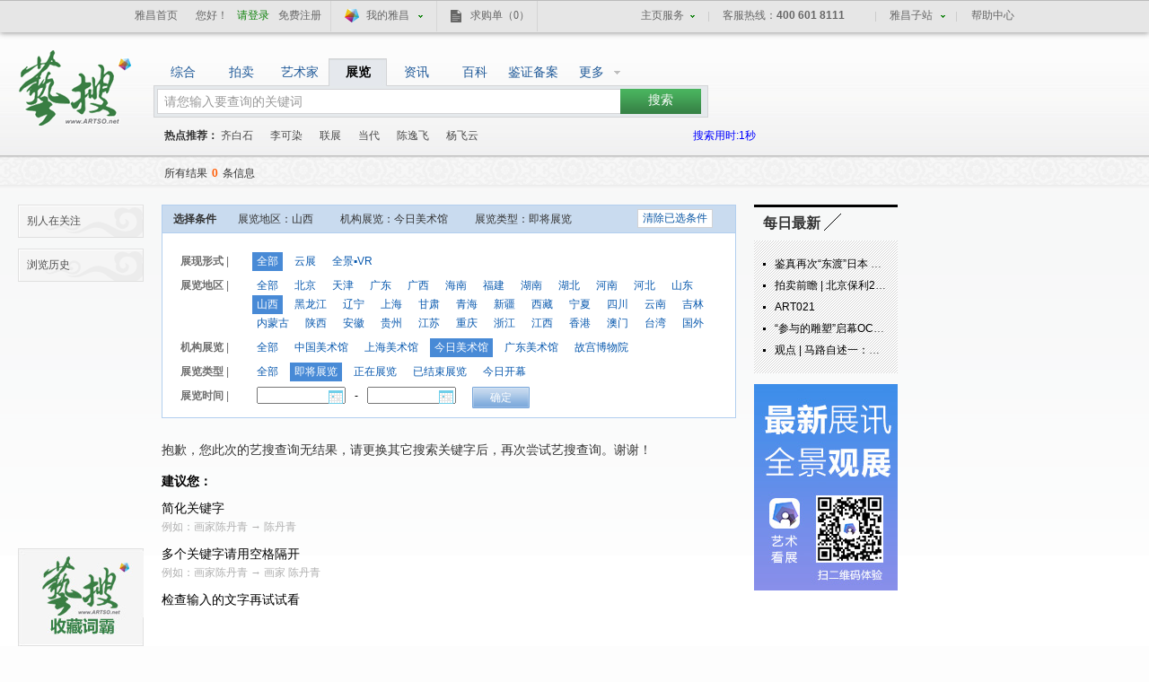

--- FILE ---
content_type: text/html
request_url: https://artso.artron.net/exhibit/search_exhibition.php?keyword=&%20province=12&type=1&organ=ORG10049
body_size: 12926
content:
<!DOCTYPE html PUBLIC "-//W3C//DTD XHTML 1.0 Transitional//EN" "http://www.w3.org/TR/xhtml1/DTD/xhtml1-transitional.dtd">

<html xmlns="http://www.w3.org/1999/xhtml">

<head>

<meta http-equiv="Content-Type" content="text/html; charset=utf-8" />

<title>艺搜展览搜索--艺术品专业搜索引擎</title>

<meta name="keywords" content="艺搜展览" />

<meta name="description" content="艺搜展览搜索;艺术品专业搜索引擎" /><link href="css/common.css" rel="stylesheet" type="text/css" />

<link href="css/search_exhibit.css" rel="stylesheet" type="text/css" />
<link href="../css/seo.css" rel="stylesheet" type="text/css" />

<link type="text/css" rel="stylesheet" href="../publicjs/jquery.autocomplete.css">

<script charset="UTF-8"  type="text/javascript" src="../publicjs/jquery-1.4.2.min.js"></script>

<script charset="UTF-8"  type="text/javascript" src="../publicjs/imgonload.js"></script>

<script charset="UTF-8"  type="text/javascript" src="../publicjs/jquery.autocomplete.min.js"></script>

<script charset="UTF-8"  type="text/javascript" src="../publicjs/publiccommon.js"></script>

<script charset="UTF-8"  type="text/javascript" src="../publicjs/Cookie.js"></script>

<!--<script charset="UTF-8"  type="text/javascript" src="js/date.js"></script>-->

<script>

var cal;

var isFocus=false; //是否为焦点

var first = 0;

//function SelectDate(obj,strFormat) //两个参数改为只传一个

function SelectDate(obj,num)

{

	first = num;

    var date = new Date();

    var by = date.getFullYear()-10; //最小值 → 10 年前

    var ey = date.getFullYear()+10; //最大值 → 10 年后

    cal = (cal==null) ? new Calendar(by, ey, 0) : cal;    //初始化为中文版，1为英文版

    //cal.dateFormatStyle = strFormat; // 默认显示格式为:yyyy-MM-dd ,还可显示 yyyy/MM/dd

    cal.show(obj);

}

/**//* 返回日期 */

String.prototype.toDate = function(style){

var y = this.substring(style.indexOf('y'),style.lastIndexOf('y')+1);//年

var m = this.substring(style.indexOf('M'),style.lastIndexOf('M')+1);//月

var d = this.substring(style.indexOf('d'),style.lastIndexOf('d')+1);//日

if(isNaN(y)) y = new Date().getFullYear();

if(isNaN(m)) m = new Date().getMonth();

if(isNaN(d)) d = new Date().getDate();

var dt ;

eval ("dt = new Date('"+ y+"', '"+(m-1)+"','"+ d +"')");

return dt;

}

/**//* 格式化日期 */

Date.prototype.format = function(style){

var o = {

    "M+" : this.getMonth() + 1, //month

    "d+" : this.getDate(),      //day

    "h+" : this.getHours(),     //hour

    "m+" : this.getMinutes(),   //minute

    "s+" : this.getSeconds(),   //second

    "w+" : "天一二三四五六".charAt(this.getDay()),   //week

    "q+" : Math.floor((this.getMonth() + 3) / 3), //quarter

    "S" : this.getMilliseconds() //millisecond

}

if(/(y+)/.test(style)){

    style = style.replace(RegExp.$1,

    (this.getFullYear() + "").substr(4 - RegExp.$1.length));

}

for(var k in o){

    if(new RegExp("("+ k +")").test(style)){

      style = style.replace(RegExp.$1,

        RegExp.$1.length == 1 ? o[k] :

        ("00" + o[k]).substr(("" + o[k]).length));

    }

}

return style;

};



/**//*

* 日历类

* @param   beginYear 1990

* @param   endYear   2010

* @param   lang      0(中文)|1(英语) 可自由扩充

* @param   dateFormatStyle "yyyy-MM-dd";

*/

function Calendar(beginYear, endYear, lang, dateFormatStyle){

this.beginYear = 1990;

this.endYear = 2010;

this.lang = 0;            //0(中文) | 1(英文)

this.dateFormatStyle = "yyyy-MM-dd";



if (beginYear != null && endYear != null){

    this.beginYear = beginYear;

    this.endYear = endYear;

}

if (lang != null){

    this.lang = lang

}



if (dateFormatStyle != null){

    this.dateFormatStyle = dateFormatStyle

}



this.dateControl = null;

this.panel = this.getElementById("calendarPanel");

this.container = this.getElementById("ContainerPanel");

this.form = null;



this.date = new Date();

this.year = this.date.getFullYear();

this.month = this.date.getMonth();





this.colors = {

"cur_word"      : "#FFFFFF", //当日日期文字颜色

"cur_bg"        : "#83A6F4", //当日日期单元格背影色

"sel_bg"        : "#FFCCCC", //已被选择的日期单元格背影色

"sun_word"      : "#FF0000", //星期天文字颜色

"sat_word"      : "#0000FF", //星期六文字颜色

"td_word_light" : "#333333", //单元格文字颜色

"td_word_dark" : "#CCCCCC", //单元格文字暗色

"td_bg_out"     : "#EFEFEF", //单元格背影色

"td_bg_over"    : "#FFCC00", //单元格背影色

"tr_word"       : "#FFFFFF", //日历头文字颜色

"tr_bg"         : "#666666", //日历头背影色

"input_border" : "#CCCCCC", //input控件的边框颜色

"input_bg"      : "#EFEFEF"   //input控件的背影色

}



this.draw();

this.bindYear();

this.bindMonth();

this.changeSelect();

this.bindData();

}



/**//*

* 日历类属性（语言包，可自由扩展）

*/

Calendar.language ={

"year"   : [[""], [""]],

"months" : [["一月","二月","三月","四月","五月","六月","七月","八月","九月","十月","十一月","十二月"],

        ["JAN","FEB","MAR","APR","MAY","JUN","JUL","AUG","SEP","OCT","NOV","DEC"]

         ],

"weeks" : [["日","一","二","三","四","五","六"],

        ["SUN","MON","TUR","WED","THU","FRI","SAT"]

         ],

"clear" : [["清空"], ["CLS"]],

"today" : [["今天"], ["TODAY"]],

"close" : [["关闭"], ["CLOSE"]]

}



Calendar.prototype.draw = function(){

calendar = this;



var mvAry = [];

mvAry[mvAry.length] = ' <div name="calendarForm" style="margin: 0px;">';

mvAry[mvAry.length] = '    <table width="100%" border="0" cellpadding="0" cellspacing="1">';

mvAry[mvAry.length] = '      <tr>';

mvAry[mvAry.length] = '        <th align="left" width="1%"><input style="border: 1px solid ' + calendar.colors["input_border"] + ';background-color:' + calendar.colors["input_bg"] + ';width:16px;height:20px;" name="prevMonth" type="button" id="prevMonth" value="&lt;" /></th>';

mvAry[mvAry.length] = '        <th align="center" width="98%" nowrap="nowrap"><select name="calendarYear" id="calendarYear" style="font-size:12px;"></select><select name="calendarMonth" id="calendarMonth" style="font-size:12px;"></select></th>';

mvAry[mvAry.length] = '        <th align="right" width="1%"><input style="border: 1px solid ' + calendar.colors["input_border"] + ';background-color:' + calendar.colors["input_bg"] + ';width:16px;height:20px;" name="nextMonth" type="button" id="nextMonth" value="&gt;" /></th>';

mvAry[mvAry.length] = '      </tr>';

mvAry[mvAry.length] = '    </table>';

mvAry[mvAry.length] = '    <table id="calendarTable" width="100%" style="border:0px solid #CCCCCC;background-color:#FFFFFF" border="0" cellpadding="3" cellspacing="1">';

mvAry[mvAry.length] = '      <tr>';

for(var i = 0; i < 7; i++){

    mvAry[mvAry.length] = '      <th style="font-weight:normal;background-color:' + calendar.colors["tr_bg"] + ';color:' + calendar.colors["tr_word"] + ';">' + Calendar.language["weeks"][this.lang][i] + '</th>';

}

mvAry[mvAry.length] = '      </tr>';

for(var i = 0; i < 6;i++){

    mvAry[mvAry.length] = '    <tr align="center">';

    for(var j = 0; j < 7; j++){

      if (j == 0){

        mvAry[mvAry.length] = ' <td style="cursor:default;color:' + calendar.colors["sun_word"] + ';"></td>';

      } else if(j == 6){

        mvAry[mvAry.length] = ' <td style="cursor:default;color:' + calendar.colors["sat_word"] + ';"></td>';

      } else{

        mvAry[mvAry.length] = ' <td style="cursor:default;"></td>';

      }

    }

    mvAry[mvAry.length] = '    </tr>';

}

mvAry[mvAry.length] = '      <tr style="background-color:' + calendar.colors["input_bg"] + ';">';

mvAry[mvAry.length] = '        <th colspan="2"><input name="calendarClear" type="button" id="calendarClear" value="' + Calendar.language["clear"][this.lang] + '" style="border: 1px solid ' + calendar.colors["input_border"] + ';background-color:' + calendar.colors["input_bg"] + ';width:100%;height:20px;font-size:12px;"/></th>';

mvAry[mvAry.length] = '        <th colspan="3"><input name="calendarToday" type="button" id="calendarToday" value="' + Calendar.language["today"][this.lang] + '" style="border: 1px solid ' + calendar.colors["input_border"] + ';background-color:' + calendar.colors["input_bg"] + ';width:100%;height:20px;font-size:12px;"/></th>';

mvAry[mvAry.length] = '        <th colspan="2"><input name="calendarClose" type="button" id="calendarClose" value="' + Calendar.language["close"][this.lang] + '" style="border: 1px solid ' + calendar.colors["input_border"] + ';background-color:' + calendar.colors["input_bg"] + ';width:100%;height:20px;font-size:12px;"/></th>';

mvAry[mvAry.length] = '      </tr>';

mvAry[mvAry.length] = '    </table>';

mvAry[mvAry.length] = ' </div>';

this.panel.innerHTML = mvAry.join("");



var obj = this.getElementById("prevMonth");

obj.onclick = function (){calendar.goPrevMonth(calendar);}

obj.onblur = function (){calendar.onblur();}

this.prevMonth= obj;



obj = this.getElementById("nextMonth");

obj.onclick = function (){calendar.goNextMonth(calendar);}

obj.onblur = function (){calendar.onblur();}

this.nextMonth= obj;





obj = this.getElementById("calendarClear");

obj.onclick = function (){calendar.dateControl.value = "";calendar.hide();}

this.calendarClear = obj;



obj = this.getElementById("calendarClose");

obj.onclick = function (){calendar.hide();}

this.calendarClose = obj;



obj = this.getElementById("calendarYear");

obj.onchange = function (){calendar.update(calendar);}

obj.onblur = function (){calendar.onblur();}

this.calendarYear = obj;



obj = this.getElementById("calendarMonth");

with(obj)

{

    onchange = function (){calendar.update(calendar);}

    onblur = function (){calendar.onblur();}

}this.calendarMonth = obj;



obj = this.getElementById("calendarToday");

obj.onclick = function (){

    var today = new Date();

    calendar.date = today;

    calendar.year = today.getFullYear();

    calendar.month = today.getMonth();

    calendar.changeSelect();

    calendar.bindData();

    calendar.dateControl.value = today.format(calendar.dateFormatStyle);

    calendar.hide();

}

this.calendarToday = obj;

}



//年份下拉框绑定数据

Calendar.prototype.bindYear = function(){

var cy = this.calendarYear;

cy.length = 0;

for (var i = this.beginYear; i <= this.endYear; i++){

    cy.options[cy.length] = new Option(i + Calendar.language["year"][this.lang], i);

}

}



//月份下拉框绑定数据

Calendar.prototype.bindMonth = function(){

var cm = this.calendarMonth;

cm.length = 0;

for (var i = 0; i < 12; i++){

    cm.options[cm.length] = new Option(Calendar.language["months"][this.lang][i], i);

}

}



//向前一月

Calendar.prototype.goPrevMonth = function(e){

if (this.year == this.beginYear && this.month == 0){return;}

this.month--;

if (this.month == -1){

    this.year--;

    this.month = 11;

}

this.date = new Date(this.year, this.month, 1);

this.changeSelect();

this.bindData();

}



//向后一月

Calendar.prototype.goNextMonth = function(e){

if (this.year == this.endYear && this.month == 11){return;}

this.month++;

if (this.month == 12){

    this.year++;

    this.month = 0;

}

this.date = new Date(this.year, this.month, 1);

this.changeSelect();

this.bindData();

}



//改变SELECT选中状态

Calendar.prototype.changeSelect = function(){

var cy = this.calendarYear;

var cm = this.calendarMonth;

for (var i= 0; i < cy.length; i++){

    if (cy.options[i].value == this.date.getFullYear()){

      cy[i].selected = true;

      break;

    }

}

for (var i= 0; i < cm.length; i++){

    if (cm.options[i].value == this.date.getMonth()){

      cm[i].selected = true;

      break;

    }

}

}



//更新年、月

Calendar.prototype.update = function (e){

this.year = e.calendarYear.options[e.calendarYear.selectedIndex].value;

this.month = e.calendarMonth.options[e.calendarMonth.selectedIndex].value;

this.date = new Date(this.year, this.month, 1);

this.changeSelect();

this.bindData();

}



//绑定数据到月视图

Calendar.prototype.bindData = function (){

var calendar = this;

var dateArray = this.getMonthViewArray(this.date.getFullYear(), this.date.getMonth());

var tds = this.getElementById("calendarTable").getElementsByTagName("td");

for(var i = 0; i < tds.length; i++){

tds[i].style.backgroundColor = calendar.colors["td_bg_out"];

    tds[i].onclick = function () {return;}

    tds[i].onmouseover = function () {return;}

    tds[i].onmouseout = function () {return;}

    if (i > dateArray.length - 1) break;

    tds[i].innerHTML = dateArray[i];

    if (dateArray[i] != "&nbsp;"){

      tds[i].onclick = function () {

        if (calendar.dateControl != null){

          calendar.dateControl.value = new Date(calendar.date.getFullYear(),

                                                calendar.date.getMonth(),

                                                this.innerHTML).format(calendar.dateFormatStyle);

        }

        calendar.hide();

      }

      tds[i].onmouseover = function () {

        this.style.backgroundColor = calendar.colors["td_bg_over"];

      }

      tds[i].onmouseout = function () {

        this.style.backgroundColor = calendar.colors["td_bg_out"];

      }

      if (new Date().format(calendar.dateFormatStyle) ==

          new Date(calendar.date.getFullYear(),

                   calendar.date.getMonth(),

                   dateArray[i]).format(calendar.dateFormatStyle)) {

        tds[i].style.backgroundColor = calendar.colors["cur_bg"];

        tds[i].onmouseover = function () {

          this.style.backgroundColor = calendar.colors["td_bg_over"];

        }

        tds[i].onmouseout = function () {

          this.style.backgroundColor = calendar.colors["cur_bg"];

        }

      }//end if



      //设置已被选择的日期单元格背影色

      if (calendar.dateControl != null && calendar.dateControl.value == new Date(calendar.date.getFullYear(),

                   calendar.date.getMonth(),

                   dateArray[i]).format(calendar.dateFormatStyle)) {

        tds[i].style.backgroundColor = calendar.colors["sel_bg"];

        tds[i].onmouseover = function () {

          this.style.backgroundColor = calendar.colors["td_bg_over"];

        }

        tds[i].onmouseout = function () {

          this.style.backgroundColor = calendar.colors["sel_bg"];

        }

      }

    }

}

}



//根据年、月得到月视图数据(数组形式)

Calendar.prototype.getMonthViewArray = function (y, m) {

var mvArray = [];

var dayOfFirstDay = new Date(y, m, 1).getDay();

var daysOfMonth = new Date(y, m + 1, 0).getDate();

for (var i = 0; i < 42; i++) {

    mvArray[i] = "&nbsp;";

}

for (var i = 0; i < daysOfMonth; i++){

    mvArray[i + dayOfFirstDay] = i + 1;

}

return mvArray;

}



//扩展 document.getElementById(id) 多浏览器兼容性 from meizz tree source

Calendar.prototype.getElementById = function(id){

if (typeof(id) != "string" || id == "") return null;

if (document.getElementById) return document.getElementById(id);

if (document.all) return document.all(id);

try {return eval(id);} catch(e){ return null;}

}



//扩展 object.getElementsByTagName(tagName)

Calendar.prototype.getElementsByTagName = function(object, tagName){

if (document.getElementsByTagName) return document.getElementsByTagName(tagName);

if (document.all) return document.all.tags(tagName);

}



//取得HTML控件绝对位置

Calendar.prototype.getAbsPoint = function (e){

var x = e.offsetLeft;

var y = e.offsetTop;

while(e = e.offsetParent){

    x += e.offsetLeft;

    y += e.offsetTop;

}

return {"x": x, "y": y};

}



//显示日历

Calendar.prototype.show = function (dateObj, popControl) {

if (dateObj == null){

    throw new Error("arguments[0] is necessary")

}

this.dateControl = dateObj;



this.date = (dateObj.value.length > 0) ? new Date(dateObj.value.toDate(this.dateFormatStyle)) : new Date() ;//若为空则显示当前月份

this.year = this.date.getFullYear();

this.month = this.date.getMonth();

this.changeSelect();

this.bindData();

if (popControl == null){

    popControl = dateObj;

}

var xy = this.getAbsPoint(popControl);

this.panel.style.left = xy.x -25 + "px";

this.panel.style.top = (xy.y + dateObj.offsetHeight) + "px";



this.panel.style.display = "";

this.container.style.display = "";



dateObj.onblur = function(){calendar.onblur();}

this.container.onmouseover = function(){isFocus=true;}

this.container.onmouseout = function(){isFocus=false;}

}



//隐藏日历

Calendar.prototype.hide = function() {

this.panel.style.display = "none";

this.container.style.display = "none";

isFocus=false;

getvalue();

check();

}



//焦点转移时隐藏日历

Calendar.prototype.onblur = function() {

    if(!isFocus){this.hide();}

}

document.write('<div id="ContainerPanel" style="display:none;"><div id="calendarPanel" style="position: absolute;display: none;z-index: 9999;');

document.write('border: 1px solid #CCCCCC;width:175px;font-size:12px;margin-left:25px;"></div>');

if(document.all)

{

document.write('<iframe frameborder=0 width=0 height=0 marginheight=0 marginwidth=0 scrolling=no; style="position:absolute;z-index:2000; width:expression(this.previousSibling.offsetWidth);');

document.write('height:expression(this.previousSibling.offsetHeight);');

document.write('left:expression(this.previousSibling.offsetLeft);top:expression(this.previousSibling.offsetTop);');

document.write('display:expression(this.previousSibling.style.display);" scrolling="no" frameborder="no"></iframe>');

}

document.write('</div>');



function show()

{

	var obj=document.getElementById('show_input1');

	SelectDate(obj,0);



}

function show1()

{

	var obj=document.getElementById('show_input2');

	SelectDate(obj,1);

}



function getvalue()

{

	 var obj_1 = document.getElementById('show_input1').value;

     var obj_2 = document.getElementById('show_input2').value;



	 var str = '';

	 if(obj_1 != '')

	 {

		str += obj_1;

		if(obj_2 != '')

		{

			str += '—';

			str +=obj_2;

		}

	 }

	 else

	 {

		str =obj_2;

	 }

	//alert(str);

	/*

	 document.getElementById('lastshow').value = str;

     if($('#lastshow').val()==''){



        $('#close_list').hide();

     }else{

         $('#close_list').show();

     }

	 */

	// lastshow

	 //alert(str);

}

function check()

{



	 var checkStartDate = document.getElementById('show_input1').value;

     var checkEndDate = document.getElementById('show_input2').value;

	 //var checkEnd=document.getElementById('show_input2');

	 //alert(checkEndDate);

     var arys= new Array();

     var startdate=new Date(arys[0],parseInt(arys[1]-1),arys[2]);

     if(checkStartDate != null && checkEndDate != null) {

    arys=checkStartDate.split('-');

      var startdate=new Date(arys[0],parseInt(arys[1]-1),arys[2]);

        arys=checkEndDate.split('-');

	  var checkEndDate=new Date(arys[0],parseInt(arys[1]-1),arys[2]);



	if(startdate > checkEndDate)

	{

		alert("你的开始日期时间大于结束时间啦");

		if(first == 1)

		{

			document.getElementById('show_input2').value='';

        }

		else

		{

			document.getElementById('show_input1').value='';

		}

    }

	 }

}

</script>

<script charset="UTF-8"  type="text/javascript" src="js/record_orther.js"></script>

    <script src="/js/bigData_pc.js"></script>
</head>

<body>

<div class="searchArea">

	<div id="topFix">

<link href="//pubunder.artron.net/issue_public/issue_top/css/common.css" rel="stylesheet" type="text/css" />

<script charset="UTF-8" src="https://pubunder.artron.net/library/js/sensorsdata.min.js"></script>
<link href="//pubunder.artron.net/issue_public/issue_top/css/newTop.css" rel="stylesheet" type="text/css" />

<script type="text/javascript" src="//pubunder.artron.net/issue_public/issue_top/js/newLogin.js"></script>

<div id="sso_topbar" class="sso_bg">

    <div class="sso_pw fix">

        <div id="sso_loginBar">

        	<a target="_blank" title="雅昌首页" href="http://www.artron.net/" class="sso_home sso_btn">雅昌首页</a>

            <div class="sso_optionInput">



                <script type="text/javascript"

                    src="//passport.artron.net/client/sso.js"></script>

                <script type="text/javascript">

                    var sso = new sso();

                </script>

                <!-- 登录后 -->

                <div id="member_after_login" style="display:none;">

                    <span class="sso_wel"><b></b></span><a target="_self" class="sso_login" href="javascript:void(0)" onclick="sso.go(this, 'logout')">退出</a>

                </div>

                <!-- 登录前 -->

                <div id="member_before_login" style="display:none;">

                    <span class="sso_wel sso_fl">您好！</span><a href="javascript:;" onclick="sso.go(this, 'login')" class="sso_login sso_fl">请登录</a><a target="_self" href="javascript:void(0)" onclick="sso.go(this, 'register')" class="sso_reg sso_fl">免费注册</a>

                </div>

                <script type="text/javascript">

                    $.ajax({

                        type : "get",

                        async : true,

                        url : "//passport.artron.net/status",

                        dataType : "jsonp",

                        jsonp : "jsonpCallback",

                        success : function(data) {

                            if (data.status == 1) {

                                $("#member_after_login").find("b").html(

                                        data.username);

                                $("#member_after_login").show();

								$(".sso_news").show();

                                $(".sso_buying").addClass("sso_buyLog");

                                if(data.orderSum > 0){

                                    $(".sso_buyLog").children("span").addClass("sso_buyNum").html("（"+data.orderSum+"）");

                                }else{

									$(".sso_buyLog").children("span").removeClass("sso_buyNum").html("（0）");

								}

                            } else {

                                $("#member_before_login").show();

                                $(".sso_buying").removeClass("sso_buyLog");

                            }

                        },

                        error : function() {

                        }

                    });

                </script>

            </div>

            <div class="sso_select sso_myArtron">

                <div class="sso_site">

                    <div class="sso_dropdown oh">

                        <a class="sso_siteTit icon-artron" href="http://passport.artron.net/memCenter/index/" title="我的雅昌" target="_blank">我的雅昌</a><b class="sso_dropBtn"></b>

                    </div>

                    <ul class="sso_siteList">

                        <li><a class="icon-buy" href="http://passport.artron.net/memCenter/buyer/" target="_blank">求购作品</a></li>

                        <li><a class="icon-release" href="http://passport.artron.net/service/product/" target="_blank">发布作品</a></li>

                        <li><a class="icon-attention" href="http://passport.artron.net/memCenter/attention/" target="_blank">我的关注</a></li>

                        <li><a class="icon-collect" href="http://passport.artron.net/memCenter/collection/index" target="_blank">我的收藏</a></li>

                        <li><a class="icon-SetUp" href="http://passport.artron.net/service/product/company" target="_blank">服务中心</a></li>

                    </ul>

                </div>

            </div>

            <a class="sso_buying" href="http://passport.artron.net/memCenter/buyer/" target="_blank">求购单<span>（0）</span></a>

            <a class="sso_news" href="http://passport.artron.net/memCenter/message/index/" target="_blank">消息<!--<span>（0）</span>--></a>

        </div>

        <div class="sso_other">

            <a href="http://help.artron.net/" title="帮助中心" target="_blank">帮助中心</a>

        </div>

        <div class="sso_select sso_artSite">

            <div class="sso_site">

                <div class="sso_dropdown oh">

                    <a target="_self" class="sso_siteTit" href="###" title="雅昌子站">雅昌子站</a><b class="sso_dropBtn"></b>

                </div>

                <ul style="overflow: hidden;" class="sso_siteList">

                    <li><a href="http://huanan.artron.net/" target="_blank">华南站</a></li>

                    <li><a href="http://huadong.artron.net/" target="_blank">华东站</a></li>

                    <li><a href="http://fj.artron.net/" target="_blank">福建站</a></li>

                    <!--<li><a href="http://gd.artron.net" target="_blank">广东站</a></li>-->

                    <!-- <li><a href="http://jx.artron.net" target="_blank">江西站</a></li> -->

                    <!--<li><a target="_blank" href="http://hn.artron.net/">河南站</a></li>-->

                    <li><a href="http://ebook.artron.net/" target="_blank">图书网</a></li>

                    <li><a href="http://en.artron.net/" target="_blank">英文站</a></li>

                </ul>

            </div>

        </div>

        <div class="sso_topTel">

            <a href="http://help.artron.net/service/" target="_blank"><b class="sso_fl">客服热线：</b><span>400 601 8111</span></a>

        </div>

        <div class="sso_select sso_homeSer">

            <div class="sso_site">

                <div class="sso_dropdown oh">

                    <a class="sso_siteTit" style="color:#666;">主页服务</a><b class="sso_dropBtn"></b>

                </div>

                <ul class="sso_siteList">

                    <li class="first"><span class="sso_serArist"><a href="http://artist.artron.net/" target="_blank">艺术家</a></span><span class="sso_serGal"><a href="http://gallery.artron.net/" target="_blank">画廊</a></span><span class="sso_serAuc"><a href="http://auction.artron.net/" target="_blank">拍卖</a></span></li>

                    <li><span class="sso_serArist"><a href="http://artist.artron.net/yishujiaintroduce/" target="_blank">特权介绍</a></span><span class="sso_serGal"><a href="http://gallery.artron.net/help/introduce/" target="_blank">特权介绍</a></span><span class="sso_serAuc"><a href="http://auction.artron.net/help/introduce/html/introduce_brand.html" target="_blank">特权介绍</a></span></li>

                    <li><span class="sso_serArist"><a href="http://passport.artron.net/service/artist/" target="_blank">现在开通</a></span><span class="sso_serGal"><a href="http://passport.artron.net/service/gallery/" target="_blank">现在开通</a></span></li>

                </ul>

            </div>

        </div>

    </div>

</div>


</div>

   
  <script charset="UTF-8"  type="text/javascript">
$(document).ready(function() {// do something here
	$(".search_label li").mouseover(
		function()	{
			$(this).addClass("over");
		}
	 )
	 $(".search_label li").mouseout(
		function()	{
			$(this).removeClass("over");
		}
	 )
	 $(".search_input").click (
		function(){
			$('.search_box').show();
		}
	 )
	 $(".search_label li.more").click (
		function(){
			$('.morelink').slideDown(100);
		}
	 )
	 $(".morelink").click (
		function(){
			$(this).slideUp(100);
		}
	 )
     $(document).click(function(){
        $(".morelink").hide();
     });
	 $(".morelink").mouseover(
		function()	{
			$(this).addClass("over");
		}
	)
	$(".morelink").mouseout(
		function()	{
			$(this).removeClass("over");
		}
	);
	$(".search_label .morelink a").hover(function(){
		$(this).addClass("hover")
	},function(){
		$(this).removeClass("hover")
	});
});
function geturl(source){
   var style=$(".search_input").attr("style");
   style=style.toLowerCase();
   if(style.replace(/[ ]/g,"")=='color:#999999'||style.replace(/[ ]/g,"")=='color:rgb(153,153,153);'){
       var val='';
   }else{
       var val=$('.search_input').val();
   }
   var url_head='../';
   var arraylist =new Array();
   arraylist['blog']=new Array('blog/search_bloglist.php?keyword=',"blog/search_blog.php");
   arraylist['organ']=new Array('organization/search_orgsearch.php?keyword=','organization/search_orgsearch.php');
   arraylist['book']=new Array('ebook/search_book.php?keyword=','ebook/search_book.php');
   arraylist['all']=new Array('all/search_all.php?keyword=','all/search_all.php');
   arraylist['auction']=new Array('auction/search_auction.php?keyword=','auction/search_auction.php');
   arraylist['new']=new Array('news/search_newslist.php?keyword=','news/search_news.php');
   arraylist['show']=new Array('exhibit/search_exhibition.php?keyword=','exhibit/search_exhibition.php');
   arraylist['artist']=new Array('artist/search_artist.php?keyword=','artist/search_artist.php');
   arraylist['gallery']=new Array('gallery/search_gallery.php?keyword=','gallery/search_gallery.php');
   arraylist['luntan']=new Array('bbs/search_bbslist.php?keyword=','bbs/search_bbs.php');
   arraylist['photo']=new Array('photo/search_photo.php?keyword=','photo/search_photo.php');
   arraylist['sign']=new Array('sign/search_sign.php?keyword=','sign/search_sign.php');
   arraylist['wiki']=new Array('wiki/search_wiki.php?keyword=','wiki/search_wiki.php');
   arraylist['paint']=new Array('paint/search_paint.php?keyword=','paint/search_paint.php');
   arraylist['artebuy']=new Array('http://ec.artron.net/sp_rFr?keyword=','http://ec.artron.net/sp_rFr');
   arraylist['demo']=new Array('demo/search_demo.php?keyword=','demo/search_demo.php');
   arraylist['ba']=new Array('http://beian.artron.net/search.php?type=1&keyword=','http://beian.artron.net/search.php?type=1');
   arraylist['jewel']=new Array('jewel/search_jewel.php?keyword=','jewel/search_jewel.php');
   arraylist['topic']=new Array('topic/search_topic.php?keyword=','topic/search_topic.php');
   arraylist['organ_web']=new Array('organ_web/search_organ.php?keyword=','organ_web/search_organ.php');  
   if(source=='artebuy'||source=='ba'){
	   url_head='';
   }
   console.log(source)
   if(source == 'wiki'){
    window.location.href  = 'https://baike.artron.net/'
    return
   }
   if(val==''){
	   window.location.href = url_head+arraylist[source][1];
   }else{
	   window.location.href = url_head+arraylist[source][0]+encodeURI(val);
   }
}
</script>
<h1>
    <a href="httP://artso.artron.net/ " title="艺搜" ><img src="images/logo_mini.gif" alt="艺术品专业搜索引擎--www.artso.net--艺搜" title="艺术品专业搜索引擎--www.artso.net--艺搜"/></a>
 </h1>
 <div class="search_area" style="position:relative;z-index:2;">
   <div class="search_label">
        <ul>
		  			 <li class=''      onclick="javascript:geturl('all');">综合</li>
		  			 <li class=''      onclick="javascript:geturl('auction');">拍卖</li>
		  			 <li class=''      onclick="javascript:geturl('artist');">艺术家</li>
		  			 <li class='current'      onclick="javascript:geturl('show');">展览</li>
		  			 <li class=''      onclick="javascript:geturl('new');">资讯</li>
		  			 <li class=''      onclick="javascript:geturl('wiki');">百科</li>
		  			 <li class=''      onclick="javascript:geturl('ba');">鉴证备案</li>
		            <li class="more">更多</li>
        </ul>
		<div class="morelink">
		 		   <a onclick="javascript:geturl('topic');" >专题</a>
		 		   <a onclick="javascript:geturl('organ');" >机构黄页</a>
		 		   <a onclick="javascript:geturl('book');" >图书</a>
		 		   <a onclick="javascript:geturl('sign');" >印鉴款识</a>
		 		   <a onclick="javascript:geturl('paint');" >书画著录</a>
		 		   <a onclick="javascript:geturl('demo');" >雅昌指数</a>
		 		   <a onclick="javascript:geturl('organ_web');" >机构官网</a>
		 		</div>
<style type="text/css">
.search_label {background:url(../images/label_bg.gif) repeat-x; height:31px; font-size:14px; width:618px; position:relative;}
.search_label .morelink { position:absolute; width:; top:27px; right:34px; border:1px solid #b9c3d3; background:#fff; z-index:100; width:96px; display:none;}
.search_label .morelink a { display:block; zoom:1; overflow:hidden; padding-left:11px; line-height:26px; color:#315ea3; width:85px; height:26px; cursor: pointer;}
.search_label .morelink a:hover,.search_label .morelink a.hover { background:#f3f3f3; text-decoration:none;}
.search_box1{z-index:3;}
</style>



</div>

  <div class="search_area1">

    <div class="search_l">

	<form action="search_exhibition.php"    target="_parent" method="get" enctype="application/x-www-form-urlencoded" id="search">

	  <input type="text" class="search_input"  name="keyword" id="keyword" autocomplete=off  value = "请您输入要查询的关键词" style="color:#999999"  onclick="javascript:if(this.value=='请您输入要查询的关键词'){this.value='';this.style.color='#333';}" />

        <input type="button" value="搜索" class="search_but" id="search_but"/>

	</form>

        <div class="search_box1">

        	<ul>



            </ul>

        </div>



    </div>

    <div class="clear"></div>

  </div>

  <div class="search_key">

      <strong>热点推荐：</strong>

	  
        <a href="search_exhibition.php?keyword=%E9%BD%90%E7%99%BD%E7%9F%B3" title="齐白石" target="_parent">齐白石</a>

      
        <a href="search_exhibition.php?keyword=%E6%9D%8E%E5%8F%AF%E6%9F%93" title="李可染" target="_parent">李可染</a>

      
        <a href="search_exhibition.php?keyword=%E8%81%94%E5%B1%95" title="联展" target="_parent">联展</a>

      
        <a href="search_exhibition.php?keyword=%E5%BD%93%E4%BB%A3" title="当代" target="_parent">当代</a>

      
        <a href="search_exhibition.php?keyword=%E9%99%88%E9%80%B8%E9%A3%9E" title="陈逸飞" target="_parent">陈逸飞</a>

      
        <a href="search_exhibition.php?keyword=%E6%9D%A8%E9%A3%9E%E4%BA%91" title="杨飞云" target="_parent">杨飞云</a>

      
	  <span style="color:blue;float:right;*margin-top:-20px;">搜索用时:1秒</span>

  </div>

  </div>

</div>

<div class="search_crumbs">


          所有结果<span>0</span>条信息


</div>

<div class="sear_showbox">

<div >

</div>

	<div class="left">

    	<div class="blogL_list blogL_list1">

        	<h2>别人在关注</h2>



        </div>

        <div class="blogL_list blogL_list2">

        	<h2>浏览历史</h2>

        </div>

  		<div style=" position:fixed; width:140px; left:20px; height:109px; bottom:0;_position:absolute;_bottom:auto;_top:expression(eval(document.documentElement.scrollTop+document.documentElement.clientHeight-this.offsetHeight-(parseInt(this.currentStyle.marginTop,10)||0)-(parseInt(this.currentStyle.marginBottom,10)||0)));"><a href="https://artso.artron.net/translate/search_translate.php" target="_blank"><img src="images/adcp.jpg" /></a></div>

    </div>

    <div class="mid">

		


      <div class="search-hd">

        <div class="hd-tit"><span class="fl fbold">选择条件</span><span class="fl p_o">

	  
		  <span class="f1" style="margin-left:20px;margin-top:-4px;" id="close_list">展览地区：山西</span>

	  
		  <span class="f1" style="margin-left:20px;margin-top:-4px;" id="close_list1">

		  机构展览：今日美术馆</span>

	  
		  <span class="f1" style="margin-left:20px;margin-top:-4px;" id="close_list2">

		  展览类型：即将展览</span>

       
		   <span class="close" onclick="window.location='search_exhibition.php?keyword='">清除已选条件</span>

       
    </span></div>

    <div class="hd-con clearfix">

          <div class="hd-auction clearfix">

          	  <div class="content_box">

			  <dl class="clearfix">

               	<dt><b>展现形式</b> <span>|</span></dt>

                <dd class="cur_1"><a href="search_exhibition.php">全部</a></dd>

                <dd class=""><a href="search_exhibition.php?showtype=1">云展</a></dd>

                  <dd class=""><a href="search_exhibition.php?showtype=2">全景▪VR</a></dd>
              </dl>

              <dl id="tab_1" class="clearfix">

                <dt><b>展览地区</b>

						<span>|</span> </dt>

						
               <dd >

				   <a href="search_exhibition.php?keyword=&organ=ORG10049&type=1&">

				   全部

				   </a>

			   </dd>

		   
			   <dd  >

			      <a href="search_exhibition.php?keyword=&organ=ORG10049&type=1&province=1"  >

			      北京
			     </a>

			   </dd>

		   
			   <dd  >

			      <a href="search_exhibition.php?keyword=&organ=ORG10049&type=1&province=2"  >

			      天津
			     </a>

			   </dd>

		   
			   <dd  >

			      <a href="search_exhibition.php?keyword=&organ=ORG10049&type=1&province=3"  >

			      广东
			     </a>

			   </dd>

		   
			   <dd  >

			      <a href="search_exhibition.php?keyword=&organ=ORG10049&type=1&province=4"  >

			      广西
			     </a>

			   </dd>

		   
			   <dd  >

			      <a href="search_exhibition.php?keyword=&organ=ORG10049&type=1&province=5"  >

			      海南
			     </a>

			   </dd>

		   
			   <dd  >

			      <a href="search_exhibition.php?keyword=&organ=ORG10049&type=1&province=6"  >

			      福建
			     </a>

			   </dd>

		   
			   <dd  >

			      <a href="search_exhibition.php?keyword=&organ=ORG10049&type=1&province=7"  >

			      湖南
			     </a>

			   </dd>

		   
			   <dd  >

			      <a href="search_exhibition.php?keyword=&organ=ORG10049&type=1&province=8"  >

			      湖北
			     </a>

			   </dd>

		   
			   <dd  >

			      <a href="search_exhibition.php?keyword=&organ=ORG10049&type=1&province=9"  >

			      河南
			     </a>

			   </dd>

		   
			   <dd  >

			      <a href="search_exhibition.php?keyword=&organ=ORG10049&type=1&province=10"  >

			      河北
			     </a>

			   </dd>

		   
			   <dd  >

			      <a href="search_exhibition.php?keyword=&organ=ORG10049&type=1&province=11"  >

			      山东
			     </a>

			   </dd>

		   
			   <dd  class="cur_1"  >

			      <a href="search_exhibition.php?keyword=&organ=ORG10049&type=1&province=12"  >

			      山西
			     </a>

			   </dd>

		   
			   <dd  >

			      <a href="search_exhibition.php?keyword=&organ=ORG10049&type=1&province=13"  >

			      黑龙江
			     </a>

			   </dd>

		   
			   <dd  >

			      <a href="search_exhibition.php?keyword=&organ=ORG10049&type=1&province=14"  >

			      辽宁
			     </a>

			   </dd>

		   
			   <dd  >

			      <a href="search_exhibition.php?keyword=&organ=ORG10049&type=1&province=15"  >

			      上海
			     </a>

			   </dd>

		   
			   <dd  >

			      <a href="search_exhibition.php?keyword=&organ=ORG10049&type=1&province=16"  >

			      甘肃
			     </a>

			   </dd>

		   
			   <dd  >

			      <a href="search_exhibition.php?keyword=&organ=ORG10049&type=1&province=17"  >

			      青海
			     </a>

			   </dd>

		   
			   <dd  >

			      <a href="search_exhibition.php?keyword=&organ=ORG10049&type=1&province=18"  >

			      新疆
			     </a>

			   </dd>

		   
			   <dd  >

			      <a href="search_exhibition.php?keyword=&organ=ORG10049&type=1&province=19"  >

			      西藏
			     </a>

			   </dd>

		   
			   <dd  >

			      <a href="search_exhibition.php?keyword=&organ=ORG10049&type=1&province=20"  >

			      宁夏
			     </a>

			   </dd>

		   
			   <dd  >

			      <a href="search_exhibition.php?keyword=&organ=ORG10049&type=1&province=21"  >

			      四川
			     </a>

			   </dd>

		   
			   <dd  >

			      <a href="search_exhibition.php?keyword=&organ=ORG10049&type=1&province=22"  >

			      云南
			     </a>

			   </dd>

		   
			   <dd  >

			      <a href="search_exhibition.php?keyword=&organ=ORG10049&type=1&province=23"  >

			      吉林
			     </a>

			   </dd>

		   
			   <dd  >

			      <a href="search_exhibition.php?keyword=&organ=ORG10049&type=1&province=24"  >

			      内蒙古
			     </a>

			   </dd>

		   
			   <dd  >

			      <a href="search_exhibition.php?keyword=&organ=ORG10049&type=1&province=25"  >

			      陕西
			     </a>

			   </dd>

		   
			   <dd  >

			      <a href="search_exhibition.php?keyword=&organ=ORG10049&type=1&province=26"  >

			      安徽
			     </a>

			   </dd>

		   
			   <dd  >

			      <a href="search_exhibition.php?keyword=&organ=ORG10049&type=1&province=27"  >

			      贵州
			     </a>

			   </dd>

		   
			   <dd  >

			      <a href="search_exhibition.php?keyword=&organ=ORG10049&type=1&province=28"  >

			      江苏
			     </a>

			   </dd>

		   
			   <dd  >

			      <a href="search_exhibition.php?keyword=&organ=ORG10049&type=1&province=29"  >

			      重庆
			     </a>

			   </dd>

		   
			   <dd  >

			      <a href="search_exhibition.php?keyword=&organ=ORG10049&type=1&province=30"  >

			      浙江
			     </a>

			   </dd>

		   
			   <dd  >

			      <a href="search_exhibition.php?keyword=&organ=ORG10049&type=1&province=31"  >

			      江西
			     </a>

			   </dd>

		   
			   <dd  >

			      <a href="search_exhibition.php?keyword=&organ=ORG10049&type=1&province=32"  >

			      香港
			     </a>

			   </dd>

		   
			   <dd  >

			      <a href="search_exhibition.php?keyword=&organ=ORG10049&type=1&province=33"  >

			      澳门
			     </a>

			   </dd>

		   
			   <dd  >

			      <a href="search_exhibition.php?keyword=&organ=ORG10049&type=1&province=34"  >

			      台湾
			     </a>

			   </dd>

		   
			   <dd  >

			      <a href="search_exhibition.php?keyword=&organ=ORG10049&type=1&province=35"  >

			      国外
			     </a>

			   </dd>

		   
          </dl>

		<dl class="clearfix">

		<dt><b>机构展览</b>

		<span>|</span></dt>

		
             <dd  >

				 <a href="search_exhibition.php?keyword=& province=12&type=1&">

				 全部

				 </a>

			 </dd>

		
             <dd >

				 <a href="search_exhibition.php?keyword=& province=12&type=1&organ=ORG10001">

				 中国美术馆
				 </a>

			 </dd>

		
             <dd >

				 <a href="search_exhibition.php?keyword=& province=12&type=1&organ=ORG10006">

				 上海美术馆
				 </a>

			 </dd>

		
             <dd  class="cur_1" >

				 <a href="search_exhibition.php?keyword=& province=12&type=1&organ=ORG10049">

				 今日美术馆
				 </a>

			 </dd>

		
             <dd >

				 <a href="search_exhibition.php?keyword=& province=12&type=1&organ=ORG10004">

				 广东美术馆
				 </a>

			 </dd>

		
             <dd >

				 <a href="search_exhibition.php?keyword=& province=12&type=1&organ=ORG10027">

				 故宫博物院
				 </a>

			 </dd>

		
        </dl>

		<dl class="clearfix">

		  <dt><b>展览类型</b>

		<span>|</span></dt>

		
                  <dd  ><a href="search_exhibition.php?keyword=&province=12&organ=ORG10049&">全部</a></dd>



                  <dd  class="cur_1"  ><a href="search_exhibition.php?keyword=&province=12&organ=ORG10049&type=1">即将展览</a></dd>

                  <dd ><a href="search_exhibition.php?keyword=&province=12&organ=ORG10049&type=2">正在展览</a></dd>

                  <dd ><a href="search_exhibition.php?keyword=&province=12&organ=ORG10049&type=3">已结束展览</a></dd>

                  <dd><a href="search_exhibition.php?keyword=&province=12&organ=ORG10049&type=4">今日开幕</a></dd>

                </dl>

	<dl class="clearfix">

	<dt><b>展览时间</b>

       <span>|</span> </dt>

		<form action="search_exhibition.php" method="GET" id="searchT" name="searchT">

						<dd class="p_o">

						  <input type="text" onclick="show();" id="show_input1" name="starttime" class="input_1" value=""><img onclick="show();" src="images/oa.gif" alt="" class="r_q_pic">

						</dd>

						<dd class="x_t">-</dd>

						<dd class="p_o"><input type="text" onclick="show1();" id="show_input2" class="input_1" name="endtime" value=""><img onclick="show1();" class="r_q_pic" alt="" src="images/oa.gif"></dd>

						<dd><a class="sure_btn" href="javascript:void(0);" onclick="$('#searchT').submit();" >确定</a></dd>

		<input type="hidden" name="keyword" value="">

		<input type="hidden" name="province" value="12">

		<input type="hidden" name="organ" value="ORG10049">

		<input type="hidden" name="type" value="1">

		</form>

    </dl>

  </div>

          </div>

           </div>

      </div>


              <div class="show_list">

	  
	   <script>

      $('document').ready(function(){

         mark='.show_list img';

         var arr=get_arr('[]',mark,'180','135');

      });

      </script>
      </div>
        	   
			<div class="search_result1">

				<p>抱歉，您此次的艺搜查询无结果，请更换其它搜索关键字后，再次尝试艺搜查询。谢谢！</p>



				<h6>建议您：</h6>

				<dl>

				<dt>简化关键字</dt>

				<dd>例如：画家陈丹青 → 陈丹青</dd>

				<dt>多个关键字请用空格隔开</dt>

				<dd>例如：画家陈丹青 → 画家 陈丹青</dd>

				<dt>检查输入的文字再试试看</dt>

				</dl>

			</div>

	   


	  
        <div class="search_relate">

		
            </p>

            <div class="search_area">

    <div class="search_l search_2">

         <input type="text" class="search_input"  name="keyword" id="keyword1"  value = "请您输入要查询的关键词" style="color:#999999"  onclick="javascript:if(this.value=='请您输入要查询的关键词'){this.value='';this.style.color='#333';}"onblur="javascript:if(this.value==''){this.value='请您输入要查询的关键词';this.style.color='#999999';}" />

        <input type="button" value="搜索" class="search_but" id="search_but1"/>

    </div>

    <div class="clear"></div>

  </div>

        </div>

    </div>
	<div class="right" style="margin-top:10px;">
    <!-- 每日最新 begin -->
	<h2 class="bdtit z"><span class="titName"><b>每日最新</b></span></h2>
	<ul class="comp_list24 comp_list_ellipsis bg mb12">
    <li><a href="https://news.artron.net/20220720/n1112206.html" title="鉴真再次“东渡”日本 ——吴为山作《鉴真像》在日本东京揭幕" target="_blank">鉴真再次“东渡”日本 ——吴为山作《鉴真像》在日本东京揭幕</a></li><li><a href="https://news.artron.net/20220720/n1112207.html" title="拍卖前瞻 | 北京保利2022春拍，一份酒茶收藏的样板名单" target="_blank">拍卖前瞻 | 北京保利2022春拍，一份酒茶收藏的样板名单</a></li><li><a href="https://news.artron.net/20221110/n1112209.html" title="ART021" target="_blank">ART021</a></li><li><a href="https://news.artron.net/20220928/n1112208.html" title="“参与的雕塑”启幕OCAT B10新馆，大湾区增添当代艺术新地标" target="_blank">“参与的雕塑”启幕OCAT B10新馆，大湾区增添当代艺术新地标</a></li><li><a href="https://news.artron.net/20220718/n1112053.html" title="观点 | 马路自述一：炁象由来" target="_blank">观点 | 马路自述一：炁象由来</a></li>	</ul>
	<!-- 每日最新 end -->
    <a href="http://kanzhan.artron.net" target="_blank"><img
	src="/exhibit/images/kanzhan.jpg"
	/></a></div>
    <div class="clear"></div>

</div>

<div class="cFooter" id="footer">

  <p><a class="cGray" target="_blank" href="https://www.artron.net/aboutus/aboutus">关于我们</a>- <a target="_blank" href="http://minisite.artron.net/contact/">广告业务</a> - <a target="_blank" href="http://job.artron.net/">人才招聘</a> - <a target="_blank" href="http://news.artron.net/morenews.php?column_id=119">雅昌动态</a> - <a target="_blank" href="http://minisite.artron.net/contact/">联系我们</a> - <a target="_blank" href="http://help.artron.net/service.php">客户投诉</a> - <a target="_blank" href="http://www.artron.net/aboutus/copyright.php">版权说明</a> - <a target="_blank" href="http://www.artron.net/aboutus/mzsm">免责声明</a> - <a target="_blank" href="http://www.artron.net/aboutus/privacy.php">隐私权保护</a> - <a target="_blank" href="http://www.artron.net/link.php">友情链接</a> <br />

    <a target="_blank" href="http://www.artron.com.cn">雅昌集团</a> - <a target="_blank" href="http://www.artron.net/aboutus/adviser.php">雅昌专家顾问</a> - <a target="_blank" href="http://www.artron.net/aboutus/law.php">雅昌法律顾问</a></p>

  <p style="margin-top:11px;"> </p>

  <div style="float:left; width:48%; text-align:right; padding-right:6px;"> <a target="_blank" href="javascript:;">增值电信业务经营许可证(粤)B2-20030053</a><br />

    <a target="_blank" href="javascript:;">信息网络传播视听节目许可证1909402号</a> </div>

  <div style="float:left; width:48%; padding-left:6px; text-align:left;"> <a target="_blank" href="javascript:;">广播电视制作经营许可证(粤)字第717号</a><br />

    <a target="_blank" href="javascript:;">网络文化经营许可证粤网文［2018］3670-1221</a> </div>

  <div style="clear:both;"></div>

  <p></p>

  <p style="font-family:Arial, Helvetica, sans-serif;  margin-top:11px;">Copyright &copy; 2000-2026 Artron. All Rights Reserved</p>


<script src="//pubunder.artron.net/library/js/getCookie.js?v=2"></script>
<script type="text/javascript">
    var _hmt = _hmt || [];
    (function() {
        var hm = document.createElement("script");
        hm.src = ('https:' == document.location.protocol ? 'https://' : 'http://') + 'hm.baidu.com/hm.js?851619594aa1d1fb8c108cde832cc127';
        var s = document.getElementsByTagName("script")[0];
        s.parentNode.insertBefore(hm, s);
        if(getUserId()){
            var hmt = document.createElement('script')
            hmt.text = "var uid = getUserId();\n"+
                "_hmt.push(['_setPageviewProperty', {'uid':uid}])"
            document.getElementsByTagName('head')[0].appendChild(hmt);
        }
    })();
</script>
  <script>
    if(window["sensorsDataAnalytic201505"]){
      var sensors = window["sensorsDataAnalytic201505"];
      sensors.init({
        server_url: "https://artrondata-port.artron.net/sa?project=production",
        // clickmap: "not_collect",
        heatmap: {
          scroll_notice_map: "default",
          clickmap: "default",
          collect_tags: {
            div: {
              max_level: 3, // 默认是 1，即只支持叶子 div。可配置范围是 [1, 2, 3],非该范围配置值，会被当作 1 处理。
            },
            li: true,
            img: true,
          },
        },
        is_track_single_page: true,
        use_client_time: true,
        send_type: "beacon",
        show_log: false, //页面上有事件触发时，浏览器开发者工具会打印采集的事件信息 上线后改为true
      });
      sensors.registerPage({ //// 注册公共属性
        platform_name: "雅昌艺术网",
        current_url: location.href,
      });
      sensors.quick("autoTrack"); //设置之后，SDK 就会自动收集页面浏览事件，以及设置初始来源。
    }
    function sentSensors(type,content){
      if(sensors){
        if(content!=''){
        sensors.track('searchClick',{
          search_plate:$('.search_label .current').html(),
          keyword_type:type,
          keyword:content
        });
      }
      }
    }
  </script>

</div>






</body>

</html>



--- FILE ---
content_type: text/css
request_url: https://artso.artron.net/exhibit/css/common.css
body_size: 3006
content:
@charset "utf-8";/* CSS Document */@import "data.css";/*====公告样式开始===*/body,fieldset,div,p,h1,h2,h3,h4,h5,h6,form,ul,li,ol,dl,dt,dd {padding:0; margin:0;}body {	background:#FDFDFD;	min-width:1087px;	width:expression_r(document.body.clientWidth > 1087? "1087px": "auto" );	font-size:12px;	line-height:21px;	font-family:'宋体',Arial, Helvetica, sans-serif;	color:#333;}h1,h2,h3,h4,h5,h6 {font-size:12px; font-weight:normal;}img {vertical-align:middle; border:0;}table { border-spacing:0; }ul,li {list-style:none;}input {vertical-align:middle;}a img { border:0;}a {text-decoration:none;color: #133179;}a:hover {text-decoration:underline;}.clear {width:0; line-height:0; height:0; padding:0; margin:0; float:none; clear:both;}.spaceB{margin-bottom:10px;}.spaceR{margin-right:10px;}.fontbold {font-weight:bold;}.f12 {font-size:12px;}.f14 {font-size:14px;}.f16 {font-size:16px;}.floatL,.fl {float:left;}.floatR,.fr {float:right;}.fbold { font-weight:bold;}.clearfix:after {    clear: both;    content: " ";    display: block;    font-size: 0;    height: 0;    line-height: 0;    visibility: hidden;}.c_gray_1 {    color: #848484;}.c_blue_3 {    color: #0B5CB8;}.c_orange_1 {	color:#FE5900;}.c_red_1 {	color:#EF2E31;}.line_1 {    background: url("../images/news-line.gif") repeat-x scroll 0 bottom transparent;    height: 1px;	*margin-top:20px;	font-size:0;	line-height:0;	clear:both;}/*====公告样式结束===*//*广告标签*/.allyesAdvWrap,.innerPushAdv{position:relative;}.allyesAdvWrap a:after,.allyesAdvWrap object:after,.innerPushAdv object:after,.innerPushAdv:after,.lamu a:after,.hasBg .leftLink:after,.hasBg .rightLink:after,.mediaAdv:after,.advCover .advCoverLink:after{content:'';position:absolute;right:5px; bottom:5px;background: url(//pubunder.artron.net/pubimgs/web/adv_tag.png) 0 0 no-repeat; width:33px; height: 19px;overflow: hidden; }.allyesAdvWrap .adHuakai a:after{right:30px;}/*===公告按钮样式===*/input.fac_input { background:#fff; border:1px solid #CBD2D8; height:22px; line-height:22px; padding:0 10px; width:196px; font-size:12px; color:#000;}input.fac_input1 {width:79px;}input.fac_but1 {background:url(../images/fac_but.gif); width:64px; height:24px; border:none; color:#fff;font-size:12px;}/*===登录样式开始===*/.mini {overflow:hidden; zoom:1; height:29px; line-height:29px; background:#EDEDED; border-bottom:1px solid #E4E4E4; padding:0 30px;}.mini a { color:#767676;}.mini i {margin:0 10px; font-style:normal;}/*===登录样式结束===*//*===头部搜索开始===*//*===搜素切换标签===*/.search_label {background:url(../images/label_bg.gif) repeat-x; height:31px; font-size:14px; width:618px;_width:610px; position:relative;*zoom:1; z-index:1;}.search_label ul { zoom:1; overflow:hidden;}.search_label li { width:65px; height:31px; line-height:30px; color:#1F5998; float:left; display:inline; cursor:pointer; text-align:center;}.search_label li.current,.search_label li.over { background:url(../images/label_over.gif) no-repeat; color:#000; font-weight:bold;}.search_label li.more {background:url(../images/arrow.gif) no-repeat right center;}/*===搜素输入区域===*/.searchArea {background:#fcfcfc url(../images/search_bg.jpg) repeat-x bottom; height:138px; margin-top:35px;}.search_area { float:left; padding-top:30px; width:683px;}.search_area1 { position:relative; height:35px;*zoom:1;}.searchArea h1 {float:left;}.search_l { width:680px; overflow:hidden; zoom:1;}.search_box1 { position:absolute; width:500px; padding:0 3px; background:#fff; border:1px solid #D3D4D6; clear:both; top:30px; left:4px; display:none;}.search_box1 li a {font-size:14px; line-height:21px; display:block; color:#333; width:100%;}.search_box1 li a:hover {background:#36F; color:#fff; text-decoration:none;}.search_l { padding:3px; border:1px solid #D3D4D6; border-top:none; background:#E5E9EC; width:610px; float:left;}.search_2 { border-top:1px solid #D3D4D6;}.search_input { background:#fff; width:501px; padding:0 7px; border:1px solid #D3D4D6; border-right:none; height:26px; line-height:26px; color:#333; font-size:14px; float:left;}.search_but { background:url(../images/search_but.gif); width:90px; height:28px; font-size:14px; color:#fff; border:0; cursor:pointer; padding-bottom:2px; *padding-bottom:0;}.search_r {float:left; margin-left:10px; line-height:34px;}.search_r a { color:#305D9E;}/*关键字*/.search_key { margin:10px 12px; clear:both;}.search_key a {margin-right:16px; color:#4B4B4B;}a.ad_search {margin:6px 0 0 14px; color:#305ca1;}/*===头部搜索结束===*//*===面包屑样式开始===*/.search_crumbs { background:url(../images/search_main_bg.gif) repeat-x; height:40px; zoom:1; overflow:hidden; padding-left:183px; line-height:40px;}.search_crumbs span {font-weight:bold; color:#ff5a02;padding:0 5px;}.sear_aucbox .left p.number {font-size:14px; color:#515151; line-height:48px; margin:0;}.sear_aucbox .left p.number em {font-style:normal; padding:0 10px; font-weight:bold; color:#FE5B00;}/*===面包屑样式结束===*//*===虚线样式开始===*/.line { border-top:1px dashed #DEDEDE; height:1px; width:100%; font-size:0; line-height:0; height:16px; background:#F6F6F6;}/*===虚线样式结束===*//*===提示信息样式开始===*/.point {float:left; color:#959595; padding-left:20px; line-height:21px;}/*===提示信息样式结束===*//*==迷你登录框样式开始==*/.login_mini { width:387px; background:#EBFFFE; border:1px solid #DEECED; position:absolute; top:20%; left:30%; z-index:999;}.login_mini .login_close { display:block; float:right; margin:5px 9px 0 0; width:11px; height:11px; background:url(../images/a.gif) -69px 0; cursor:pointer;}.login_mini h3 { clear:both; height:74px; line-height:74px; border-bottom:1px solid #DEECEC; text-align:center; font-size:16px; color:#666867; font-weight:bold;}.login_mini table {width:90%; margin:20px auto; border-collapse:collapse;}.login_mini table th { width:72px; text-align:right; font-weight:normal; color:#646663;}.login_mini table td { color:#999;}.login_mini table .login_input { color:#; border:1px solid #E5E5E7; border-top:1px solid #ADADAD; padding:0 4px; width:150px; height:21px; line-height:21px; color:#999;}.login_mini table .login_but { background:#008DFF; padding:6px 16px; color:#fff; cursor:pointer; border:0; margin-right:10px;}.login_mini table a { color:#0035CD;}.login_mini tr.account a {margin-left:17px;}/*==迷你登录框样式结束==*//*===分页样式开始===*/.result-page {    line-height: 21px;    margin: 28px 0 0;    text-align: center;	clear:both;}.result-page a, .result-page span {    border: 1px solid #B4C2E5;    display: inline-block;    margin-right: 6px;    padding: 0 8px;    vertical-align: top;}.result-page .page_cur {    background: none repeat scroll 0 0 #488AD4;    color: #FFFFFF;}.result-page a.page-prev {    background: url("../images/page-icon.gif") no-repeat scroll 4px 6px transparent;    color: #065BAC;    padding-left: 12px;}.result-page a.page-next {    background: url("../images/page-next.gif") no-repeat scroll 47px 6px transparent;    color: #065BAC;    padding-right: 12px;}.result-page .page-prev {    background: url("../images/page-icon.gif") no-repeat scroll 4px 6px transparent;    color: #BEBFC1;    padding-left: 12px;}.result-page .page-next {    background: url("../images/page-next.gif") no-repeat scroll 47px 6px transparent;    color: #BEBFC1;    padding-right: 12px;}/*===分页样式结束===*//*===日历样式===*/.hd-auction dl dd .r_q_pic {    position: absolute;    right: 8px;	*right:16px;    top: 4px;}.r_q_pic {    background: url("../images/r_q.gif") no-repeat scroll 0 0 transparent;    cursor: pointer;    display: inline-block;    height: 15px;    width: 16px;}.hd-auction dl dd.p_o {    position: relative;}#lastshow {    background: none repeat scroll 0 0 #E5FAFF;    border: 1px solid #B2CFED;    height: 17px;    width: 155px;	font-size: 12px;}.hd-auction dl dd .close_pic {    position: absolute;	background: url("../images/a.png") no-repeat scroll 0 0 transparent;    background-position: -69px 0;    cursor: pointer;	right:5px;	_right:2px;	top:7px;	_top:9px;    display: block;    height: 13px;    width: 13px;}/*===底部版权样式开始===*/#footer { background:#EAEAEA; padding:10px 0;}#footer a{color:#333;}#footer a:hover {text-decoration:underline;}#footer p{color:#666666; text-align:center; font-family:"宋体";}/*===底部版权样式结束===*//*===搜索为空样式开始===*/.search_boxNull {padding-left:182px; padding:15px 0 26px 183px; width:640px;}.search_result1,.search_result2 {width:640px;}.search_result1 p{ font-size:14px; line-height:30px;}.search_result1 h6 {line-height:40px; font-size:14px; font-weight:bold; color:#000;}.search_result1 dt {font-size:14px; color:#000;}.search_result1 dd {color:#B0B0B0; margin-bottom:9px;}.search_result2 .search_data { border:1px solid #ddd; padding:4px 15px; width:610px;}.search_result2 h2 {font-size:14px; font-weight:bold; margin-bottom:15px;}.search_result2 h2 span {color:#f00; margin:0 10px;}.search_result2 table { width:100%; border-collapse:collapse; font-size:12px;}.search_result2 th {background:url(../images/search_title.gif) repeat-x; height:29px; line-height:29px; color:#2A2A2A; font-weight:normal; padding:0 3px;}.search_result2 td {height:34px; line-height:20px; border-bottom:1px solid #EBEBEB; padding:0 3px;}.search_result2 a {color:#065BAC;}/*===搜索为空样式结束===*/.search_label {background:url(../images/label_bg.gif) repeat-x; height:31px; font-size:14px; width:618px; position:relative;}.search_label .morelink { position:absolute; width:; top:27px; right:34px; border:1px solid #b9c3d3; background:#fff;  width:96px; display:none;}.search_label .morelink a { display:block; zoom:1; overflow:hidden; padding-left:11px; line-height:26px; color:#315ea3; width:85px; height:26px;}.search_label .morelink a:hover,.search_label .morelink a.hover { background:#f3f3f3; text-decoration:none;}

--- FILE ---
content_type: application/javascript
request_url: https://hm.baidu.com/hm.js?851619594aa1d1fb8c108cde832cc127
body_size: 29113
content:
(function(){var h={},mt={},c={id:"851619594aa1d1fb8c108cde832cc127",dm:["artron.net","artso.net"],js:"tongji.baidu.com/hm-web/js/",etrk:["%7b%22https%3a%5c%2f%5c%2fartexpress.artron.net%5c%2fapp%5c%2fspecialtopic%5c%2fshare%5c%2f%3fid%3d290152%26utm_source%3dwnssnz%22%3a%5b%22%23flowOpenApp%22%5d%2c%22https%3a%5c%2f%5c%2fartexpress.artron.net%5c%2fwap%5c%2ftransfer%3f*%22%3a%5b%22%23wxGuideBtn%22%5d%2c%22https%3a%5c%2f%5c%2fm-exhibit.artron.net%5c%2fworks%5c%2f*%22%3a%5b%22%23firstPage%3esection%3eimg%22%2c%22%23page%3ediv%5b2%5d%3esection%3ediv%5b2%5d%3ea%22%2c%22%23firstPage%3ediv%5b2%5d%3espan%3ediv%22%2c%22%23page%3ediv%5b2%5d%3esection%5b3%5d%3ediv%5b2%5d%3ea%3edl%3edd%22%2c%22%23page%3ediv%5b2%5d%3esection%5b1%5d%3ediv%5b2%5d%3ediv%3espan%22%2c%22%23audioBox%3espan%5b2%5d%22%2c%22%23audioBox%3eem%5b2%5d%22%5d%2c%22https%3a%5c%2f%5c%2fm-news.artron.net%5c%2f*%22%3a%5b%22%23_hmTopDownloadBtn%22%2c%22%23_hmBotDownloadBtn%22%2c%22%23_hmOldBotDownloadBtn%22%2c%22%23_hmOldTopDownloadBtn%2509%22%5d%2c%22https%3a%5c%2f%5c%2fpassport.artron.net%5c%2f%22%3a%5b%22%23mobileLogin%22%5d%2c%22https%3a%5c%2f%5c%2fpassport.artron.net%5c%2flogin%5c%2f%22%3a%5b%22%23loginPhone%22%5d%2c%22https%3a%5c%2f%5c%2fyoung.artron.net%5c%2fact_groups%5c%2f*%22%3a%5b%22%23html%253Ebody%253Ea%255B2%255D%22%5d%2c%22https%3a%5c%2f%5c%2fyoung.artron.net%5c%2fact_groups%5c%2findex%5c%2fmyWorks%5c%2f*%22%3a%5b%22%23_hmShareBtn%22%5d%2c%22m-exhibit.artron.net%5c%2fworks%5c%2f*%22%3a%5b%22%23page%3ediv%5b2%5d%3ea%22%5d%7d"],cetrk:["%7b%22*%22%3a%5b%7b%22k%22%3a%22c_event_46089_529%22%2c%22p%22%3a%22%23artronNews%3ediv%5b1%5d%3ediv%5b1%5d%3ediv%3eul%3eli%5b7%5d%3ea%3eimg%22%2c%22a%22%3a%5b%5d%7d%5d%2c%22tulu.artron.net%5c%2fmark%5c%2findex%5c%2f100%3fhmsr%3d%25E6%25B5%25B7%25E6%258A%25A5%252D%25E5%25BC%25A0%25E5%25A4%25A7%25E5%258D%2583%25E9%259B%2585%25E6%2598%258C%25E6%258C%2587%25E6%2595%25B0%25E9%25A1%25B5%25E9%259D%25A2%26hmpl%3d%26hmcu%3d%26hmkw%3d%26hmci%3d%22%3a%5b%7b%22k%22%3a%22c_event_49544_693%22%2c%22p%22%3a%22%23app%3ediv%3ediv%5b1%5d%3ediv%5b1%5d%3ea%22%2c%22a%22%3a%5b%5d%7d%2c%7b%22k%22%3a%22c_event_49545_191%22%2c%22p%22%3a%22%23app%3ediv%3ediv%5b4%5d%22%2c%22a%22%3a%5b%5d%7d%5d%2c%22tulu.artron.net%5c%2fmark%5c%2findex%5c%2f2247%3fhmsr%3d%25E6%25B5%25B7%25E6%258A%25A5%252D%25E9%25BB%2584%25E5%25AE%2587%25E5%2585%25B4%25E9%259B%2585%25E6%2598%258C%25E6%258C%2587%25E6%2595%25B0%25E9%25A1%25B5%25E9%259D%25A2%26hmpl%3d%26hmcu%3d%26hmkw%3d%26hmci%3d%22%3a%5b%7b%22k%22%3a%22c_event_50471_204%22%2c%22p%22%3a%22%23app%3ediv%3ediv%5b1%5d%3ediv%5b1%5d%3ea%22%2c%22a%22%3a%5b%5d%7d%2c%7b%22k%22%3a%22c_event_50472_633%22%2c%22p%22%3a%22%23app%3ediv%3ediv%5b4%5d%3ediv%3ediv%5b1%5d%22%2c%22a%22%3a%5b%5d%7d%5d%2c%22tulu.artron.net%5c%2fmark%5c%2findex%5c%2f51%3fhmsr%3d%25E6%25B5%25B7%25E6%258A%25A5%252D%25E6%259C%25B1%25E5%25BE%25B7%25E7%25BE%25A4%25E9%259B%2585%25E6%2598%258C%25E6%258C%2587%25E6%2595%25B0%25E9%25A1%25B5%25E9%259D%25A2%26hmpl%3d%26hmcu%3d%26hmkw%3d%26hmci%3d%22%3a%5b%7b%22k%22%3a%22c_event_49744_666%22%2c%22p%22%3a%22%23app%3ediv%3ediv%5b1%5d%3ediv%5b1%5d%3ea%22%2c%22a%22%3a%5b%5d%7d%2c%7b%22k%22%3a%22c_event_49745_973%22%2c%22p%22%3a%22%23app%3ediv%3ediv%5b4%5d%22%2c%22a%22%3a%5b%5d%7d%5d%2c%22artexpress.artron.net%5c%2factive%5c%2fcollectorforum%22%3a%5b%7b%22k%22%3a%22c_event_49175_501%22%2c%22p%22%3a%22%23app%3ediv%3emain%5b1%5d%3ediv%3ediv%5b2%5d%3ediv%3evideo%22%2c%22a%22%3a%5b%5d%7d%2c%7b%22k%22%3a%22c_event_49176_144%22%2c%22p%22%3a%22%23certify%3ediv%3ediv%22%2c%22a%22%3a%5b%5d%7d%2c%7b%22k%22%3a%22c_event_49177_798%22%2c%22p%22%3a%22%23certify%3ediv%3ediv%3ediv%5b3%5d%3ediv%3ea%3eimg%22%2c%22a%22%3a%5b%5d%7d%2c%7b%22k%22%3a%22c_event_49178_998%22%2c%22p%22%3a%22%23certify%3ediv%3ediv%3ediv%5b5%5d%3ediv%3ea%3eimg%22%2c%22a%22%3a%5b%5d%7d%2c%7b%22k%22%3a%22c_event_49179_595%22%2c%22p%22%3a%22%23app%3ediv%3ediv%5b3%5d%3ediv%3ediv%5b2%5d%3ediv%5b1%5d%3ediv%5b2%5d%3ediv%5b1%5d%22%2c%22a%22%3a%5b%5d%7d%2c%7b%22k%22%3a%22c_event_49180_745%22%2c%22p%22%3a%22%23app%3ediv%3ediv%5b3%5d%3ediv%3ediv%5b2%5d%3ediv%5b1%5d%3ediv%5b3%5d%3ediv%5b1%5d%22%2c%22a%22%3a%5b%5d%7d%2c%7b%22k%22%3a%22c_event_49181_798%22%2c%22p%22%3a%22%23app%3ediv%3ediv%5b3%5d%3ediv%3ediv%5b2%5d%3ediv%5b1%5d%3ediv%5b1%5d%3ediv%5b2%5d%22%2c%22a%22%3a%5b%5d%7d%2c%7b%22k%22%3a%22c_event_49182_609%22%2c%22p%22%3a%22%23app%3ediv%3ediv%5b3%5d%3ediv%3ediv%5b2%5d%3ediv%5b1%5d%3ediv%5b1%5d%3ediv%5b1%5d%22%2c%22a%22%3a%5b%5d%7d%2c%7b%22k%22%3a%22c_event_49183_226%22%2c%22p%22%3a%22%23app%3ediv%3ediv%5b3%5d%3ediv%3ediv%5b2%5d%3ediv%5b1%5d%3ediv%5b2%5d%3ediv%5b3%5d%22%2c%22a%22%3a%5b%5d%7d%2c%7b%22k%22%3a%22c_event_49184_297%22%2c%22p%22%3a%22%23app%3ediv%3ediv%5b3%5d%3ediv%3ediv%5b2%5d%3ediv%5b1%5d%3ediv%5b3%5d%3ediv%5b2%5d%22%2c%22a%22%3a%5b%5d%7d%2c%7b%22k%22%3a%22c_event_49185_663%22%2c%22p%22%3a%22%23app%3ediv%3ediv%5b3%5d%3ediv%3ediv%5b2%5d%3ediv%5b1%5d%3ediv%5b1%5d%3ediv%5b3%5d%22%2c%22a%22%3a%5b%5d%7d%2c%7b%22k%22%3a%22c_event_49186_664%22%2c%22p%22%3a%22%23app%3ediv%3ediv%5b3%5d%3ediv%3ediv%5b2%5d%3ediv%5b1%5d%3ediv%5b2%5d%3ediv%5b2%5d%22%2c%22a%22%3a%5b%5d%7d%2c%7b%22k%22%3a%22c_event_49187_748%22%2c%22p%22%3a%22%23app%3ediv%3ediv%5b5%5d%3ediv%5b2%5d%3ea%3eimg%22%2c%22a%22%3a%5b%5d%7d%5d%2c%22artexpress.artron.net%5c%2fmember%5c%2fautumnShooting%22%3a%5b%7b%22k%22%3a%22c_event_46690_878%22%2c%22p%22%3a%22%23app%3ediv%3ediv%5b4%5d%3ediv%5b2%5d%3edl%3ea%3edt%3eimg%22%2c%22a%22%3a%5b%5d%7d%2c%7b%22k%22%3a%22c_event_46691_186%22%2c%22p%22%3a%22%23app%3ediv%3emain%5b1%5d%3ediv%3ediv%5b2%5d%3ediv%5b1%5d%3evideo%22%2c%22a%22%3a%5b%5d%7d%2c%7b%22k%22%3a%22c_event_46692_849%22%2c%22p%22%3a%22%23app%3ediv%3emain%5b1%5d%3ediv%3ediv%5b2%5d%3ediv%5b2%5d%22%2c%22a%22%3a%5b%5d%7d%2c%7b%22k%22%3a%22c_event_46693_375%22%2c%22p%22%3a%22%23certify%3ediv%3ediv%3ediv%5b2%5d%3ediv%3ea%3eimg%22%2c%22a%22%3a%5b%5d%7d%2c%7b%22k%22%3a%22c_event_46694_320%22%2c%22p%22%3a%22%23certify%3ediv%3ediv%3ediv%5b1%5d%3ediv%3ea%3eimg%22%2c%22a%22%3a%5b%5d%7d%2c%7b%22k%22%3a%22c_event_46695_673%22%2c%22p%22%3a%22%23certify%3ediv%3ediv%3ediv%5b3%5d%3ediv%3ea%3eimg%22%2c%22a%22%3a%5b%5d%7d%2c%7b%22k%22%3a%22c_event_46696_391%22%2c%22p%22%3a%22%23app%3ediv%3emain%5b3%5d%3ediv%3ediv%5b2%5d%3ediv%5b1%5d%3ediv%5b1%5d%22%2c%22a%22%3a%5b%5d%7d%2c%7b%22k%22%3a%22c_event_46697_420%22%2c%22p%22%3a%22%23app%3ediv%3ediv%5b3%5d%22%2c%22a%22%3a%5b%5d%7d%5d%2c%22artexpress.artron.net%5c%2fmember%5c%2fnewYearDayPromotion%22%3a%5b%7b%22k%22%3a%22c_event_46316_668%22%2c%22p%22%3a%22%23certify%3ediv%22%2c%22a%22%3a%5b%5d%7d%2c%7b%22k%22%3a%22c_event_46317_910%22%2c%22p%22%3a%22%23app%3ediv%3ediv%5b2%5d%3ediv%5b2%5d%3edl%22%2c%22a%22%3a%5b%5d%7d%2c%7b%22k%22%3a%22c_event_46318_211%22%2c%22p%22%3a%22%23app%3ediv%3ediv%5b3%5d%3ediv%5b2%5d%3edl%22%2c%22a%22%3a%5b%5d%7d%2c%7b%22k%22%3a%22c_event_46320_233%22%2c%22p%22%3a%22%23app%3ediv%3emain%5b2%5d%3ediv%22%2c%22a%22%3a%5b%5d%7d%5d%2c%22artexpress.artron.net%5c%2fwinterOlympics%5c%2f%22%3a%5b%7b%22k%22%3a%22c_event_45837_506%22%2c%22p%22%3a%22%23app%3ediv%3ediv%5b2%5d%3emain%5b4%5d%3ediv%3ediv%5b2%5d%3ediv%3ediv%3ediv%5b1%5d%3ediv%5b1%5d%3eimg%22%2c%22a%22%3a%5b%5d%7d%2c%7b%22k%22%3a%22c_event_45838_973%22%2c%22p%22%3a%22%23app%3ediv%3ediv%5b2%5d%3emain%5b4%5d%3ediv%3ediv%5b2%5d%3ediv%3ediv%3ediv%5b1%5d%3ediv%5b2%5d%22%2c%22a%22%3a%5b%5d%7d%2c%7b%22k%22%3a%22c_event_45839_848%22%2c%22p%22%3a%22%23app%3ediv%3ediv%5b2%5d%3emain%5b4%5d%3ediv%3ediv%5b2%5d%3ediv%3ediv%3ediv%5b2%5d%3ediv%5b1%5d%3eimg%22%2c%22a%22%3a%5b%5d%7d%2c%7b%22k%22%3a%22c_event_45840_185%22%2c%22p%22%3a%22%23app%3ediv%3ediv%5b2%5d%3emain%5b4%5d%3ediv%3ediv%5b2%5d%3ediv%3ediv%3ediv%5b2%5d%3ediv%5b2%5d%22%2c%22a%22%3a%5b%5d%7d%2c%7b%22k%22%3a%22c_event_45841_803%22%2c%22p%22%3a%22%23app%3ediv%3ediv%5b2%5d%3emain%5b3%5d%3ediv%3ediv%5b2%5d%3ediv%5b2%5d%3ediv%3ea%5b3%5d%3ediv%5b1%5d%3eimg%22%2c%22a%22%3a%5b%5d%7d%2c%7b%22k%22%3a%22c_event_45842_928%22%2c%22p%22%3a%22%23app%3ediv%3ediv%5b2%5d%3emain%5b3%5d%3ediv%3ediv%5b2%5d%3ediv%5b2%5d%3ediv%3ea%5b3%5d%3ediv%5b2%5d%3ep%5b1%5d%22%2c%22a%22%3a%5b%5d%7d%2c%7b%22k%22%3a%22c_event_45778_902%22%2c%22p%22%3a%22%23app%3ediv%3ediv%5b2%5d%3emain%5b3%5d%3ediv%3ediv%5b2%5d%3ediv%5b2%5d%3ediv%3ea%3ediv%5b1%5d%3eimg%22%2c%22a%22%3a%5b%5d%7d%2c%7b%22k%22%3a%22c_event_45779_424%22%2c%22p%22%3a%22%23app%3ediv%3ediv%5b2%5d%3emain%5b3%5d%3ediv%3ediv%5b2%5d%3ediv%5b2%5d%3ediv%3ea%3ediv%5b2%5d%3ep%5b1%5d%22%2c%22a%22%3a%5b%5d%7d%2c%7b%22k%22%3a%22c_event_45780_780%22%2c%22p%22%3a%22%23app%3ediv%3ediv%5b2%5d%3emain%5b3%5d%3ediv%3ediv%5b3%5d%22%2c%22a%22%3a%5b%5d%7d%2c%7b%22k%22%3a%22c_event_46055_146%22%2c%22p%22%3a%22%23app%3ediv%3ediv%5b2%5d%3emain%5b3%5d%3ediv%3ediv%5b2%5d%3ediv%5b2%5d%22%2c%22a%22%3a%5b%5d%7d%5d%2c%22artexpress.artron.net%5c%2fwinterOlympics%5c%2fpopularworks%22%3a%5b%7b%22k%22%3a%22c_event_45783_235%22%2c%22p%22%3a%22%23app%3ediv%3ediv%5b3%5d%3ediv%3ediv%3ea%5b1%5d%3ediv%3ediv%5b1%5d%3espan%5b1%5d%3eimg%22%2c%22a%22%3a%5b%5d%7d%2c%7b%22k%22%3a%22c_event_45784_458%22%2c%22p%22%3a%22%23app%3ediv%3ediv%5b3%5d%3ediv%3ediv%3ea%5b2%5d%3ediv%3ediv%5b1%5d%3espan%5b1%5d%3eimg%22%2c%22a%22%3a%5b%5d%7d%5d%2c%22artexpress.artron.net%5c%2fwinterOlympics%5c%2fregistration%22%3a%5b%7b%22k%22%3a%22c_event_45832_258%22%2c%22p%22%3a%22%23app%3ediv%3ediv%5b12%5d%3espan%22%2c%22a%22%3a%5b%5d%7d%2c%7b%22k%22%3a%22c_event_45833_299%22%2c%22p%22%3a%22%23app%3ediv%3ediv%5b12%5d%3ediv%3eimg%22%2c%22a%22%3a%5b%5d%7d%2c%7b%22k%22%3a%22c_event_45849_287%22%2c%22p%22%3a%22%23app%3ediv%3ediv%5b13%5d%3espan%22%2c%22a%22%3a%5b%5d%7d%2c%7b%22k%22%3a%22c_event_45850_646%22%2c%22p%22%3a%22%23app%3ediv%3ediv%5b13%5d%3ediv%3eimg%22%2c%22a%22%3a%5b%5d%7d%2c%7b%22k%22%3a%22c_event_45899_920%22%2c%22p%22%3a%22%23app%3ediv%3ediv%5b14%5d%3espan%22%2c%22a%22%3a%5b%5d%7d%2c%7b%22k%22%3a%22c_event_45900_266%22%2c%22p%22%3a%22%23app%3ediv%3ediv%5b14%5d%3ediv%3eimg%22%2c%22a%22%3a%5b%5d%7d%2c%7b%22k%22%3a%22c_event_45901_622%22%2c%22p%22%3a%22%23app%3ediv%3ediv%5b15%5d%3espan%22%2c%22a%22%3a%5b%5d%7d%2c%7b%22k%22%3a%22c_event_45902_442%22%2c%22p%22%3a%22%23app%3ediv%3ediv%5b15%5d%3ediv%3eimg%22%2c%22a%22%3a%5b%5d%7d%2c%7b%22k%22%3a%22c_event_45789_562%22%2c%22p%22%3a%22%23app%3ediv%3ediv%5b10%5d%3espan%22%2c%22a%22%3a%5b%5d%7d%2c%7b%22k%22%3a%22c_event_45790_373%22%2c%22p%22%3a%22%23app%3ediv%3ediv%5b10%5d%3ediv%3eimg%22%2c%22a%22%3a%5b%5d%7d%2c%7b%22k%22%3a%22c_event_45799_312%22%2c%22p%22%3a%22%23app%3ediv%3ediv%5b11%5d%3espan%22%2c%22a%22%3a%5b%5d%7d%2c%7b%22k%22%3a%22c_event_45800_449%22%2c%22p%22%3a%22%23app%3ediv%3ediv%5b11%5d%3ediv%3eimg%22%2c%22a%22%3a%5b%5d%7d%5d%2c%22artplus.artron.net%5c%2fprodetail%3fid%3d1716300%22%3a%5b%7b%22k%22%3a%22c_event_45593_427%22%2c%22p%22%3a%22%23app%3ediv%3ediv%5b4%5d%3ediv%3espan%5b2%5d%22%2c%22a%22%3a%5b%5d%7d%5d%2c%22artplus.artron.net%5c%2fprodetail%3fid%3d1716302%22%3a%5b%7b%22k%22%3a%22c_event_45597_688%22%2c%22p%22%3a%22%23app%3ediv%3ediv%5b4%5d%3ediv%3espan%5b2%5d%22%2c%22a%22%3a%5b%5d%7d%5d%2c%22artplus.artron.net%5c%2fprodetail%3fid%3d1764780%22%3a%5b%7b%22k%22%3a%22c_event_49189_529%22%2c%22p%22%3a%22%23app%3ediv%3ediv%5b4%5d%3ediv%3espan%5b1%5d%22%2c%22a%22%3a%5b%5d%7d%2c%7b%22k%22%3a%22c_event_49190_867%22%2c%22p%22%3a%22%23app%3ediv%3ediv%5b4%5d%3ediv%3espan%5b2%5d%22%2c%22a%22%3a%5b%5d%7d%2c%7b%22k%22%3a%22c_event_49191_992%22%2c%22p%22%3a%22%23app%3ediv%3ediv%5b2%5d%3ediv%3ea%5b2%5d%22%2c%22a%22%3a%5b%5d%7d%2c%7b%22k%22%3a%22c_event_49192_534%22%2c%22p%22%3a%22%23app%3ediv%3ediv%5b3%5d%3ediv%5b3%5d%3edl%3edd%5b2%5d%3ea%22%2c%22a%22%3a%5b%5d%7d%2c%7b%22k%22%3a%22c_event_49194_526%22%2c%22p%22%3a%22%23app%3ediv%3ediv%5b3%5d%3ediv%5b1%5d%3ediv%3ediv%5b1%5d%3ediv%5b1%5d%3eimg%22%2c%22a%22%3a%5b%5d%7d%5d%2c%22auction.artron.net%5c%2f%22%3a%5b%7b%22k%22%3a%22c_event_46095_794%22%2c%22p%22%3a%22%23bigBg%3ediv%5b7%5d%3ediv%5b2%5d%3ediv%3eul%3eli%5b1%5d%3ea%3eimg%22%2c%22a%22%3a%5b%5d%7d%5d%2c%22exhibit.artron.net%5c%2f%22%3a%5b%7b%22k%22%3a%22c_event_46094_316%22%2c%22p%22%3a%22html%3ebody%3ediv%5b4%5d%3ea%3eimg%22%2c%22a%22%3a%5b%5d%7d%5d%2c%22m-auction.artron.net%5c%2fsearch_auction.php%3faction%3ddetail%26artcode%3dart0106393073%26hmsr%3d%25E6%25B5%25B7%25E6%258A%25A5%252D%25E5%25BC%25A0%25E5%25A4%25A7%25E5%258D%2583%25E4%25BB%25BF%25E7%258E%258B%25E5%25B8%258C%25E5%25AD%259F%25E5%258D%2583%25E9%2587%258C%25E6%25B1%259F%25E5%25B1%25B1%25E5%259B%25BE%25E6%258B%258D%25E5%2593%2581%25E9%25A1%25B5%26hmpl%3d%26hmcu%3d%26hmkw%3d%26hmci%3d%22%3a%5b%7b%22k%22%3a%22c_event_49152_102%22%2c%22p%22%3a%22%23swiper-container%3ediv%5b1%5d%3ediv%5b2%5d%3eimg%22%2c%22a%22%3a%5b%5d%7d%2c%7b%22k%22%3a%22c_event_49151_943%22%2c%22p%22%3a%22html%3ebody%3ediv%5b1%5d%3ediv%5b1%5d%3ediv%5b1%5d%3ea%22%2c%22a%22%3a%5b%5d%7d%5d%2c%22m-auction.artron.net%5c%2fsearch_auction.php%3faction%3ddetail%26artcode%3dart0106393194%26hmsr%3d%25E6%25B5%25B7%25E6%258A%25A5%252D%25E5%25BE%2590%25E6%2582%25B2%25E9%25B8%25BF%25E6%259F%25B3%25E4%25B8%258B%25E7%25BE%25A4%25E9%25AA%258F%25E5%259B%25BE%25E6%258B%258D%25E5%2593%2581%25E9%25A1%25B5%26hmpl%3d%26hmcu%3d%26hmkw%3d%26hmci%3d%22%3a%5b%7b%22k%22%3a%22c_event_49445_925%22%2c%22p%22%3a%22html%3ebody%3ediv%5b1%5d%3ediv%5b1%5d%3ediv%5b1%5d%3ea%22%2c%22a%22%3a%5b%5d%7d%2c%7b%22k%22%3a%22c_event_49446_463%22%2c%22p%22%3a%22%23swiper-container%3ediv%5b1%5d%3ediv%5b2%5d%3eimg%22%2c%22a%22%3a%5b%5d%7d%2c%7b%22k%22%3a%22c_event_49447_170%22%2c%22p%22%3a%22html%3ebody%3ediv%5b1%5d%3esection%5b3%5d%3eul%22%2c%22a%22%3a%5b%5d%7d%5d%2c%22m-auction.artron.net%5c%2fsearch_auction.php%3faction%3ddetail%26artcode%3dart0106411038%22%3a%5b%7b%22k%22%3a%22c_event_49619_132%22%2c%22p%22%3a%22%23swiper-container%3ediv%5b1%5d%3ediv%5b2%5d%3eimg%22%2c%22a%22%3a%5b%5d%7d%2c%7b%22k%22%3a%22c_event_49620_337%22%2c%22p%22%3a%22html%3ebody%3ediv%5b1%5d%3ediv%5b1%5d%3ediv%5b1%5d%3ea%22%2c%22a%22%3a%5b%5d%7d%5d%2c%22m-auction.artron.net%5c%2fsearch_special.php%3fspecialcode%3dPZ2055225%26hmsr%3d%25E6%25B5%25B7%25E6%258A%25A5%252D%25E8%2591%25A3%25E9%2582%25A6%25E8%25BE%25BE%25E8%258B%258F%25E5%25AF%258C%25E6%25AF%2594%25E6%258B%258D%25E5%258D%2596%25E9%25A2%2584%25E5%25B1%2595%25E4%25B8%2593%25E5%259C%25BA%26hmpl%3d%26hmcu%3d%26hmkw%3d%26hmci%3d%22%3a%5b%7b%22k%22%3a%22c_event_49384_916%22%2c%22p%22%3a%22html%3ebody%3ediv%5b1%5d%3ediv%3ediv%5b1%5d%3ea%22%2c%22a%22%3a%5b%5d%7d%2c%7b%22k%22%3a%22c_event_49385_595%22%2c%22p%22%3a%22html%3ebody%3ediv%5b1%5d%3esection%5b1%5d%3ea%22%2c%22a%22%3a%5b%5d%7d%2c%7b%22k%22%3a%22c_event_49386_315%22%2c%22p%22%3a%22%23specailDetailWorkList%3edl%3ea%3edd%22%2c%22a%22%3a%5b%5d%7d%5d%2c%22www.artron.net%5c%2f%22%3a%5b%7b%22k%22%3a%22c_event_46088_341%22%2c%22p%22%3a%22%23adv%3ediv%5b3%5d%3espan%5b3%5d%3ea%3eimg%22%2c%22a%22%3a%5b%5d%7d%2c%7b%22k%22%3a%22c_event_46090_677%22%2c%22p%22%3a%22%23adv%3ediv%5b3%5d%3espan%5b1%5d%3ea%3eimg%22%2c%22a%22%3a%5b%5d%7d%2c%7b%22k%22%3a%22c_event_46091_180%22%2c%22p%22%3a%22%23top%3ediv%5b3%5d%3ea%3eimg%22%2c%22a%22%3a%5b%5d%7d%2c%7b%22k%22%3a%22c_event_46092_651%22%2c%22p%22%3a%22%23artronNews%3ediv%5b3%5d%3ediv%5b2%5d%3ediv%5b3%5d%3ediv%3ea%3eimg%22%2c%22a%22%3a%5b%5d%7d%2c%7b%22k%22%3a%22c_event_46093_350%22%2c%22p%22%3a%22%23bigBg%3ediv%5b6%5d%3ediv%5b2%5d%3ea%3eimg%22%2c%22a%22%3a%5b%5d%7d%5d%2c%22young.artron.net%5c%2fawardsActivitiesDetails%5c%2f1276%22%3a%5b%7b%22k%22%3a%22c_event_45769_275%22%2c%22p%22%3a%22%23app%3ediv%3ediv%5b2%5d%3ediv%3ediv%22%2c%22a%22%3a%5b%5d%7d%5d%2c%22young.artron.net%5c%2fawardsActivitiesDetails%5c%2f1277%22%3a%5b%7b%22k%22%3a%22c_event_45787_183%22%2c%22p%22%3a%22%23app%3ediv%3emain%3ebutton%22%2c%22a%22%3a%5b%5d%7d%2c%7b%22k%22%3a%22c_event_45788_108%22%2c%22p%22%3a%22%23app%3ediv%3ediv%5b2%5d%3ediv%3ediv%22%2c%22a%22%3a%5b%5d%7d%5d%2c%22young.artron.net%5c%2fawardsActivitiesDetails%5c%2f1278%22%3a%5b%7b%22k%22%3a%22c_event_45802_589%22%2c%22p%22%3a%22%23app%3ediv%3emain%3ebutton%22%2c%22a%22%3a%5b%5d%7d%2c%7b%22k%22%3a%22c_event_45803_884%22%2c%22p%22%3a%22%23app%3ediv%3ediv%5b2%5d%3ediv%3ediv%22%2c%22a%22%3a%5b%5d%7d%5d%2c%22young.artron.net%5c%2fawardsActivitiesDetails%5c%2f1279%22%3a%5b%7b%22k%22%3a%22c_event_45810_196%22%2c%22p%22%3a%22%23app%3ediv%3emain%3ebutton%22%2c%22a%22%3a%5b%5d%7d%2c%7b%22k%22%3a%22c_event_45811_482%22%2c%22p%22%3a%22%23app%3ediv%3ediv%5b2%5d%3ediv%3ediv%22%2c%22a%22%3a%5b%5d%7d%5d%2c%22young.artron.net%5c%2fawardsActivitiesDetails%5c%2f1280%22%3a%5b%7b%22k%22%3a%22c_event_45851_833%22%2c%22p%22%3a%22%23app%3ediv%3emain%3ebutton%22%2c%22a%22%3a%5b%5d%7d%2c%7b%22k%22%3a%22c_event_45852_925%22%2c%22p%22%3a%22%23app%3ediv%3ediv%5b2%5d%3ediv%3ediv%22%2c%22a%22%3a%5b%5d%7d%5d%2c%22young.artron.net%5c%2fawardsActivitiesDetails%5c%2f1281%22%3a%5b%7b%22k%22%3a%22c_event_45903_414%22%2c%22p%22%3a%22%23app%3ediv%3emain%3ebutton%22%2c%22a%22%3a%5b%5d%7d%2c%7b%22k%22%3a%22c_event_45904_986%22%2c%22p%22%3a%22%23app%3ediv%3ediv%5b2%5d%3ediv%3ediv%22%2c%22a%22%3a%5b%5d%7d%5d%2c%22young.artron.net%5c%2fawardsActivitiesDetails%5c%2f1282%22%3a%5b%7b%22k%22%3a%22c_event_45905_245%22%2c%22p%22%3a%22%23app%3ediv%3emain%3ebutton%22%2c%22a%22%3a%5b%5d%7d%2c%7b%22k%22%3a%22c_event_45906_982%22%2c%22p%22%3a%22%23app%3ediv%3ediv%5b2%5d%3ediv%3ediv%22%2c%22a%22%3a%5b%5d%7d%5d%7d"],cptrk:[],icon:'',ctrk:["%5b%22https%3a%5c%2f%5c%2fm-news.artron.net%5c%2f*%5c%2fn*.html%22%2c%22http%3a%5c%2f%5c%2fm.artron.net%22%2c%22http%3a%5c%2f%5c%2fexhibit.artron.net%22%2c%22http%3a%5c%2f%5c%2fartso.net%22%2c%22https%3a%5c%2f%5c%2fnews.artron.net%5c%2f*%5c%2fn*.html%22%2c%22https%3a%5c%2f%5c%2fauction.artron.net%22%2c%22http%3a%5c%2f%5c%2fauction.artron.net%5c%2f*-*%5c%2fPMH*%5c%2fPZ*%22%2c%22https%3a%5c%2f%5c%2fartron.net%22%2c%22https%3a%5c%2f%5c%2fm-auction.artron.net%5c%2fsearch_special.php%3fspecialcode%3d*%22%2c%22https%3a%5c%2f%5c%2fnews.artron.net%22%5d"],vdur:1800000,age:31536000000,qiao:0,pt:0,spa:1,aet:'',hca:'7D894F5CF3FC4932',ab:'0',v:1};var s=void 0,t=!0,u=null,x=!1;mt.cookie={};mt.cookie.set=function(e,a,b){var k;b.C&&(k=new Date,k.setTime(k.getTime()+b.C));document.cookie=e+"="+a+(b.domain?"; domain="+b.domain:"")+(b.path?"; path="+b.path:"")+(k?"; expires="+k.toGMTString():"")+(b.ec?"; secure":"")};mt.cookie.get=function(e){return(e=RegExp("(^| )"+e+"=([^;]*)(;|$)").exec(document.cookie))?e[2]:u};
mt.cookie.rb=function(e,a){try{var b="Hm_ck_"+ +new Date;mt.cookie.set(b,"42",{domain:e,path:a,C:s});var k="42"===mt.cookie.get(b)?"1":"0";mt.cookie.set(b,"",{domain:e,path:a,C:-1});return k}catch(d){return"0"}};mt.event={};mt.event.c=function(e,a,b,k){e.addEventListener?e.addEventListener(a,b,k||x):e.attachEvent&&e.attachEvent("on"+a,function(d){b.call(e,d)})};
(function(){var e=mt.event;mt.lang={};mt.lang.i=function(a,b){return"[object "+b+"]"==={}.toString.call(a)};mt.lang.j=function(a){return mt.lang.i(a,"Function")};mt.lang.J=function(a){return mt.lang.i(a,"Object")};mt.lang.Xb=function(a){return mt.lang.i(a,"Number")&&isFinite(a)};mt.lang.Z=function(a){return mt.lang.i(a,"String")};mt.lang.isArray=function(a){return mt.lang.i(a,"Array")};mt.lang.n=function(a){return a.replace?a.replace(/'/g,"'0").replace(/\*/g,"'1").replace(/!/g,"'2"):a};mt.lang.trim=
function(a){return a.replace(/^\s+|\s+$/g,"")};mt.lang.find=function(a,b,k){if(mt.lang.isArray(a)&&mt.lang.j(b))for(var d=a.length,f=0;f<d;f++)if(f in a&&b.call(k||a,a[f],f))return a[f];return u};mt.lang.X=function(a,b){return mt.lang.find(a,function(k){return k===b})!=u};mt.lang.filter=function(a,b){var k=-1,d=0,f=a==u?0:a.length,g=[];if(mt.lang.j(b))for(;++k<f;){var l=a[k];b(l,k,a)&&(g[d++]=l)}return g};mt.lang.unique=function(a,b){var k=a.length,d=a.slice(0),f,g;for(mt.lang.j(b)||(b=function(b,
d){return b===d});0<--k;){g=d[k];for(f=k;f--;)if(b(g,d[f])){d.splice(k,1);break}}return d};mt.lang.$b=function(a,b){function k(b){b=(d+d+Number(b).toString(2)).slice(-64);return[parseInt(b.slice(0,32),2),parseInt(b.slice(-32),2)]}var d="00000000000000000000000000000000",f=k(a),g=k(b);return parseInt((d+((f[0]|g[0])>>>0).toString(2)).slice(-32)+(d+((f[1]|g[1])>>>0).toString(2)).slice(-32),2)};mt.lang.extend=function(a){for(var b=Array.prototype.slice.call(arguments,1),k=0;k<b.length;k++){var d=b[k],
f;for(f in d)Object.prototype.hasOwnProperty.call(d,f)&&d[f]&&(a[f]=d[f])}return a};mt.lang.Pb=function(a){function b(b,d){var a=window.history,g=a[b];a[b]=function(){g.apply(a,arguments);mt.lang.j(d)&&d()}}b("pushState",function(){a()});b("replaceState",function(){a()});e.c(window,window.history.pushState?"popstate":"hashchange",function(){a()})};return mt.lang})();mt.url={};mt.url.f=function(e,a){var b=e.match(RegExp("(^|&|\\?|#)("+a+")=([^&#]*)(&|$|#)",""));return b?b[3]:u};
mt.url.Sa=function(e){return(e=e.match(/^(https?:\/\/)?([^\/\?#]*)/))?e[2].replace(/.*@/,""):u};mt.url.V=function(e){return(e=mt.url.Sa(e))?e.replace(/:\d+$/,""):e};mt.url.pb=function(e){var a=document.location.href,a=a.replace(/^https?:\/\//,"");return 0===a.indexOf(e)};mt.url.qb=function(e,a){e="."+e.replace(/:\d+/,"");a="."+a.replace(/:\d+/,"");var b=e.indexOf(a);return-1<b&&b+a.length===e.length};
(function(){var e=mt.lang,a=mt.url;mt.d={};mt.d.La=function(b){return document.getElementById(b)};mt.d.Wb=function(b){if(!b)return u;try{b=String(b);if(0===b.indexOf("!HMCQ!"))return b;if(0===b.indexOf("!HMCC!"))return document.querySelector(b.substring(6,b.length));for(var k=b.split(">"),d=document.body,a=k.length-1;0<=a;a--)if(-1<k[a].indexOf("#")){var g=k[a].split("#")[1];(d=document.getElementById(g))||(d=document.getElementById(decodeURIComponent(g)));k=k.splice(a+1,k.length-(a+1));break}for(b=
0;d&&b<k.length;){var l=String(k[b]).toLowerCase();if(!("html"===l||"body"===l)){var a=0,e=k[b].match(/\[(\d+)\]/i),g=[];if(e)a=e[1]-1,l=l.split("[")[0];else if(1!==d.childNodes.length){for(var p=0,n=0,m=d.childNodes.length;n<m;n++){var q=d.childNodes[n];1===q.nodeType&&q.nodeName.toLowerCase()===l&&p++;if(1<p)return u}if(1!==p)return u}for(p=0;p<d.childNodes.length;p++)1===d.childNodes[p].nodeType&&d.childNodes[p].nodeName.toLowerCase()===l&&g.push(d.childNodes[p]);if(!g[a])return u;d=g[a]}b++}return d}catch(v){return u}};
mt.d.fa=function(b,a){var d=[],f=[];if(!b)return f;for(;b.parentNode!=u;){for(var g=0,l=0,e=b.parentNode.childNodes.length,p=0;p<e;p++){var n=b.parentNode.childNodes[p];if(n.nodeName===b.nodeName&&(g++,n===b&&(l=g),0<l&&1<g))break}if((e=""!==b.id)&&a){d.unshift("#"+encodeURIComponent(b.id));break}else e&&(e="#"+encodeURIComponent(b.id),e=0<d.length?e+">"+d.join(">"):e,f.push(e)),d.unshift(encodeURIComponent(String(b.nodeName).toLowerCase())+(1<g?"["+l+"]":""));b=b.parentNode}f.push(d.join(">"));return f};
mt.d.Xa=function(b){return(b=mt.d.fa(b,t))&&b.length?String(b[0]):""};mt.d.Wa=function(b){return mt.d.fa(b,x)};mt.d.Ma=function(b){var a;for(a="A";(b=b.parentNode)&&1==b.nodeType;)if(b.tagName==a)return b;return u};mt.d.Pa=function(b){return 9===b.nodeType?b:b.ownerDocument||b.document};mt.d.Ua=function(b){var a={top:0,left:0};if(!b)return a;var d=mt.d.Pa(b).documentElement;"undefined"!==typeof b.getBoundingClientRect&&(a=b.getBoundingClientRect());return{top:a.top+(window.pageYOffset||d.scrollTop)-
(d.clientTop||0),left:a.left+(window.pageXOffset||d.scrollLeft)-(d.clientLeft||0)}};mt.d.hc=function(b,a){if(b)for(var d=b.childNodes,f=0,g=d.length;f<g;f++){var e=d[f];if(e&&3===e.nodeType)return d=e.textContent||e.innerText||e.nodeValue||"",e.textContent?e.textContent=a:e.innerText?e.innerText=a:e.nodeValue=a,d}};mt.d.gc=function(b,a){if(!b)return{};var d={};a=a||{};for(var f in a)a.hasOwnProperty(f)&&a[f]!==s&&(d[f]=b.getAttribute(f)||"",b.setAttribute(f,a[f]));return d};mt.d.getAttribute=function(b,
a){var d=b.getAttribute&&b.getAttribute(a)||u;if(!d&&b.attributes&&b.attributes.length)for(var f=b.attributes,e=f.length,l=0;l<e;l++)f[l].nodeName===a&&(d=f[l].nodeValue);return d};mt.d.Qa=function(b){var a="document";b.tagName!==s&&(a=b.tagName);return a.toLowerCase()};mt.d.Za=function(b){var a="";b.textContent?a=e.trim(b.textContent):b.innerText&&(a=e.trim(b.innerText));a&&(a=a.replace(/\s+/g," ").substring(0,255));return a};mt.d.Vb=function(b,k){var d;e.Z(b)&&0===String(b).indexOf("!HMCQ!")?(d=
String(b),d=a.f(document.location.href,d.substring(6,d.length))):e.Z(b)||(d=mt.d.Qa(b),"input"===d&&k&&("button"===b.type||"submit"===b.type)?d=e.trim(b.value)||"":"input"===d&&!k&&"password"!==b.type?d=e.trim(b.value)||"":"img"===d?(d=mt.d.getAttribute,d=d(b,"alt")||d(b,"title")||d(b,"src")):d="body"===d||"html"===d?["(hm-default-content-for-",d,")"].join(""):mt.d.Za(b));return String(d||"").substring(0,255)};(function(){(mt.d.bc=function(){function b(){if(!b.K){b.K=t;for(var a=0,d=f.length;a<d;a++)f[a]()}}
function a(){try{document.documentElement.doScroll("left")}catch(d){setTimeout(a,1);return}b()}var d=x,f=[],e;document.addEventListener?e=function(){document.removeEventListener("DOMContentLoaded",e,x);b()}:document.attachEvent&&(e=function(){"complete"===document.readyState&&(document.detachEvent("onreadystatechange",e),b())});(function(){if(!d)if(d=t,"complete"===document.readyState)b.K=t;else if(document.addEventListener)document.addEventListener("DOMContentLoaded",e,x),window.addEventListener("load",
b,x);else if(document.attachEvent){document.attachEvent("onreadystatechange",e);window.attachEvent("onload",b);var f=x;try{f=window.frameElement==u}catch(r){}document.documentElement.doScroll&&f&&a()}})();return function(a){b.K?a():f.push(a)}}()).K=x})();return mt.d})();
(function(){var e=mt.event;mt.e={};mt.e.mb=/msie (\d+\.\d+)/i.test(navigator.userAgent);mt.e.cookieEnabled=navigator.cookieEnabled;mt.e.javaEnabled=navigator.javaEnabled();mt.e.language=navigator.language||navigator.browserLanguage||navigator.systemLanguage||navigator.userLanguage||"";mt.e.Ab=(window.screen.width||0)+"x"+(window.screen.height||0);mt.e.colorDepth=window.screen.colorDepth||0;mt.e.Ya=function(){var a;a=a||document;return parseInt(window.pageYOffset||a.documentElement.scrollTop||a.body&&
a.body.scrollTop||0,10)};mt.e.$a=function(){var a=document;return parseInt(window.innerHeight||a.documentElement.clientHeight||a.body&&a.body.clientHeight||0,10)};mt.e.W=function(){return mt.e.Ya()+mt.e.$a()};mt.e.sa=0;mt.e.bb=function(){var a=document;return parseInt(window.innerWidth||a.documentElement.clientWidth||a.body.offsetWidth||0,10)};mt.e.orientation=0;(function(){function a(){var a=0;window.orientation!==s&&(a=window.orientation);screen&&(screen.orientation&&screen.orientation.angle!==
s)&&(a=screen.orientation.angle);mt.e.orientation=a;mt.e.sa=mt.e.bb()}a();e.c(window,"orientationchange",a)})();return mt.e})();mt.w={};mt.w.parse=function(e){return(new Function("return ("+e+")"))()};
mt.w.stringify=function(){function e(a){/["\\\x00-\x1f]/.test(a)&&(a=a.replace(/["\\\x00-\x1f]/g,function(a){var f=b[a];if(f)return f;f=a.charCodeAt();return"\\u00"+Math.floor(f/16).toString(16)+(f%16).toString(16)}));return'"'+a+'"'}function a(a){return 10>a?"0"+a:a}var b={"\b":"\\b","\t":"\\t","\n":"\\n","\f":"\\f","\r":"\\r",'"':'\\"',"\\":"\\\\"};return function(b){switch(typeof b){case "undefined":return"undefined";case "number":return isFinite(b)?String(b):"null";case "string":return e(b);case "boolean":return String(b);
default:if(b===u)return"null";if(b instanceof Array){var d=["["],f=b.length,g,l,r;for(l=0;l<f;l++)switch(r=b[l],typeof r){case "undefined":case "function":case "unknown":break;default:g&&d.push(","),d.push(mt.w.stringify(r)),g=1}d.push("]");return d.join("")}if(b instanceof Date)return'"'+b.getFullYear()+"-"+a(b.getMonth()+1)+"-"+a(b.getDate())+"T"+a(b.getHours())+":"+a(b.getMinutes())+":"+a(b.getSeconds())+'"';g=["{"];l=mt.w.stringify;for(f in b)if(Object.prototype.hasOwnProperty.call(b,f))switch(r=
b[f],typeof r){case "undefined":case "unknown":case "function":break;default:d&&g.push(","),d=1,g.push(l(f)+":"+l(r))}g.push("}");return g.join("")}}}();mt.localStorage={};mt.localStorage.Q=function(){if(!mt.localStorage.g)try{mt.localStorage.g=document.createElement("input"),mt.localStorage.g.type="hidden",mt.localStorage.g.style.display="none",mt.localStorage.g.addBehavior("#default#userData"),document.getElementsByTagName("head")[0].appendChild(mt.localStorage.g)}catch(e){return x}return t};
mt.localStorage.set=function(e,a,b){var k=new Date;k.setTime(k.getTime()+(b||31536E6));try{window.localStorage?(a=k.getTime()+"|"+a,window.localStorage.setItem(e,a)):mt.localStorage.Q()&&(mt.localStorage.g.expires=k.toUTCString(),mt.localStorage.g.load(document.location.hostname),mt.localStorage.g.setAttribute(e,a),mt.localStorage.g.save(document.location.hostname))}catch(d){}};
mt.localStorage.get=function(e){if(window.localStorage){if(e=window.localStorage.getItem(e)){var a=e.indexOf("|"),b=e.substring(0,a)-0;if(b&&b>(new Date).getTime())return e.substring(a+1)}}else if(mt.localStorage.Q())try{return mt.localStorage.g.load(document.location.hostname),mt.localStorage.g.getAttribute(e)}catch(k){}return u};
mt.localStorage.remove=function(e){if(window.localStorage)window.localStorage.removeItem(e);else if(mt.localStorage.Q())try{mt.localStorage.g.load(document.location.hostname),mt.localStorage.g.removeAttribute(e),mt.localStorage.g.save(document.location.hostname)}catch(a){}};mt.sessionStorage={};mt.sessionStorage.set=function(e,a){try{window.sessionStorage&&window.sessionStorage.setItem(e,a)}catch(b){}};
mt.sessionStorage.get=function(e){try{return window.sessionStorage?window.sessionStorage.getItem(e):u}catch(a){return u}};mt.sessionStorage.remove=function(e){try{window.sessionStorage&&window.sessionStorage.removeItem(e)}catch(a){}};
(function(){var e=mt.w;mt.A={};mt.A.log=function(a,b){var e=new Image,d="mini_tangram_log_"+Math.floor(2147483648*Math.random()).toString(36);window[d]=e;e.onload=function(){e.onload=u;e=window[d]=u;b&&b(a)};e.src=a};mt.A.get=function(a,b){return mt.A.wa({url:a,method:"GET",data:b.data,timeout:b.timeout,noCache:t,success:b.success,fail:b.fail})};mt.A.wa=function(a){function b(a){var b=[],d;for(d in a)a.hasOwnProperty(d)&&b.push(encodeURIComponent(d)+"="+encodeURIComponent(a[d]));return b.join("&")}
function k(b){var d=a[b];if(d)if(q&&clearTimeout(q),"success"!==b)d&&d(m);else{var f;try{f=e.parse(m.responseText)}catch(g){d&&d(m);return}d&&d(m,f)}}a=a||{};var d=a.data;"object"===typeof d&&(d=b(a.data||{}));var f=a.url,g=(a.method||"GET").toUpperCase(),l=a.headers||{},r=a.timeout||0,p=a.noCache||x,n=a.withCredentials||x,m,q;try{a:if(window.XMLHttpRequest)m=new XMLHttpRequest;else{try{m=new ActiveXObject("Microsoft.XMLHTTP");break a}catch(v){}m=s}"GET"===g&&(d&&(f+=(0<=f.indexOf("?")?"&":"?")+d,
d=u),p&&(f+=(0<=f.indexOf("?")?"&":"?")+"b"+ +new Date+"=1"));m.open(g,f,t);m.onreadystatechange=function(){if(4===m.readyState){var a=0;try{a=m.status}catch(b){k("fail");return}200<=a&&300>a||304===a||1223===a?k("success"):k("fail")}};for(var w in l)l.hasOwnProperty(w)&&m.setRequestHeader(w,l[w]);n&&(m.withCredentials=t);r&&(q=setTimeout(function(){m.onreadystatechange=function(){};m.abort();k("fail")},r));m.send(d)}catch(A){k("fail")}return m};return mt.A})();
h.o={kb:"http://tongji.baidu.com/hm-web/welcome/ico",aa:"hm.baidu.com/hm.gif",xa:/^(tongji|hmcdn).baidu.com$/,Hb:"tongji.baidu.com",hb:"hmmd",ib:"hmpl",Kb:"utm_medium",gb:"hmkw",Mb:"utm_term",eb:"hmci",Jb:"utm_content",jb:"hmsr",Lb:"utm_source",fb:"hmcu",Ib:"utm_campaign",ka:0,B:Math.round(+new Date/1E3),protocol:"https:"===document.location.protocol?"https:":"http:",L:"https:",Da:6E5,dc:5E3,Ea:5,ca:1024,G:2147483647,ra:"hca cc cf ci ck cl cm cp cu cw ds vl ep et ja ln lo lt rnd si su v cv lv api sn r ww p u tt".split(" "),
ga:t,Qb:{id:"data-hm-id",Ub:"data-hm-class",kc:"data-hm-xpath",content:"data-hm-content",ic:"data-hm-tag",link:"data-hm-link"},Sb:"data-hm-enabled",Rb:"data-hm-disabled",xb:"https://hmcdn.baidu.com/static/tongji/plugins/",na:["UrlChangeTracker"],Ob:{ac:0,jc:1,Yb:2},Zb:"https://fclog.baidu.com/log/ocpcagl?type=behavior&emd=euc"};
(function(){var e={t:{},c:function(a,b){this.t[a]=this.t[a]||[];this.t[a].push(b)},k:function(a,b){this.t[a]=this.t[a]||[];for(var e=this.t[a].length,d=0;d<e;d++)this.t[a][d](b)}};return h.s=e})();
(function(){var e=mt.lang,a=/^https?:\/\//,b={Oa:function(a){var b;try{b=JSON.parse(decodeURIComponent(a[0]))}catch(f){}return b},la:function(a,d){return b.ma(h.b&&h.b.a&&h.b.a.u,a,d)||b.ma(document.location.href,a,d)},ma:function(b,d,f){if(b===s)return x;a.test(d)||(b=b.replace(a,""));d=d.replace(/\/$/,"");b=b.replace(/\/$/,"");f&&(b=b.replace(/^(https?:\/\/)?www\./,"$1"));return RegExp("^"+d.replace(/[?.+^${}()|[\]\\]/g,"\\$&").replace(/\*/g,".*")+"$").test(b)},H:function(a,d){var f=b.Oa(a);if(!e.i(f,
"Undefined")){if(e.isArray(f)){for(var g=0;g<f.length;g++)if(b.la(f[g],d))return t;return x}if(e.J(f)){var g=[],l;for(l in f)f.hasOwnProperty(l)&&b.la(l,d)&&(g=g.concat(f[l]));return g}}}};return h.S=b})();
(function(){function e(b,e){var d=document.createElement("script");d.charset="utf-8";a.j(e)&&(d.readyState?d.onreadystatechange=function(){if("loaded"===d.readyState||"complete"===d.readyState)d.onreadystatechange=u,e()}:d.onload=function(){e()});d.src=b;var f=document.getElementsByTagName("script")[0];f.parentNode.insertBefore(d,f)}var a=mt.lang;return h.load=e})();
(function(){var e=h.o,a={D:function(){if(""!==c.icon){var a=c.icon.split("|"),k=e.kb+"?s="+c.id,d="https://hmcdn.baidu.com/static"+a[0]+".gif";document.write("swf"===a[1]||"gif"===a[1]?'<a href="'+k+'" target="_blank"><img border="0" src="'+d+'" width="'+a[2]+'" height="'+a[3]+'"></a>':'<a href="'+k+'" target="_blank">'+a[0]+"</a>")}}};h.s.c("pv-b",a.D);return a})();
(function(){var e=mt.url,a=mt.cookie,b=mt.localStorage,k=mt.sessionStorage,d={getData:function(d){try{return a.get(d)||k.get(d)||b.get(d)}catch(e){}},setData:function(f,e,l){try{a.set(f,e,{domain:d.I(),path:d.U(),C:l}),l?b.set(f,e,l):k.set(f,e)}catch(r){}},removeData:function(e){try{a.set(e,"",{domain:d.I(),path:d.U(),C:-1}),k.remove(e),b.remove(e)}catch(g){}},I:function(){for(var a=document.location.hostname,b=0,d=c.dm.length;b<d;b++)if(e.qb(a,c.dm[b]))return c.dm[b].replace(/(:\d+)?[/?#].*/,"");
return a},U:function(){for(var a=0,b=c.dm.length;a<b;a++){var d=c.dm[a];if(-1<d.indexOf("/")&&e.pb(d))return d.replace(/^[^/]+(\/.*)/,"$1")+"/"}return"/"}};return h.R=d})();
(function(){var e=mt.lang,a=mt.d,b=h.S,k={Ha:function(d,e){return function(g){var l=g.target||g.srcElement;if(l){var r=b.H(e)||[],p=l.getAttribute(d.P);g=g.clientX+":"+g.clientY;if(p&&p===g)l.removeAttribute(d.P);else if(0<r.length&&(l=a.Wa(l))&&l.length)if(r=l.length,p=l[l.length-1],1E4>r*p.split(">").length)for(p=0;p<r;p++)k.qa(d,l[p]);else k.qa(d,p)}}},qa:function(a,b){for(var g={},l=String(b).split(">").length,k=0;k<l;k++)g[b]="",/\[1\]$/.test(b)&&(g[b.substring(0,b.lastIndexOf("["))]=""),/\]$/.test(b)||
(g[b+"[1]"]=""),b=b.substring(0,b.lastIndexOf(">"));a&&(e.J(a)&&a.ba)&&a.ba(g)},zb:function(a,b){return function(e){(e.target||e.srcElement).setAttribute(a.P,e.clientX+":"+e.clientY);a&&a.N&&(b?a.N(b):a.N("#"+encodeURIComponent(this.id),e.type))}}};return h.Ia=k})();
(function(){var e=mt.d,a=mt.event,b=h.S,k=h.Ia,d={P:"HM_fix",ua:function(){a.c(document,"click",k.Ha(d,c.etrk),t);if(!document.addEventListener)for(var f=b.H(c.etrk)||[],g=0;g<f.length;g++){var l=f[g];-1===l.indexOf(">")&&(0===l.indexOf("#")&&(l=l.substring(1)),(l=e.La(l))&&a.c(l,"click",k.zb(d),t))}},ba:function(a){for(var e=b.H(c.etrk)||[],k=0;k<e.length;k++){var r=e[k];a.hasOwnProperty(r)&&d.N(r)}},N:function(a,b){h.b.a.et=1;h.b.a.ep="{id:"+a+",eventType:"+(b||"click")+"}";h.b.m()}};h.s.c("pv-b",
d.ua);return d})();
(function(){var e=mt.d,a=mt.lang,b=mt.event,k=mt.e,d=h.o,f=h.S,g=[],l={ta:function(){c.ctrk&&0<c.ctrk.length&&(b.c(document,"mouseup",l.Ca()),b.c(window,"unload",function(){l.M()}),setInterval(function(){l.M()},d.Da))},Ca:function(){return function(a){if(f.H(c.ctrk,t)&&(a=l.Na(a),""!==a)){var b=(d.L+"//"+d.aa+"?"+h.b.pa().replace(/ep=[^&]*/,"ep="+encodeURIComponent(a))).length;b+(d.G+"").length>d.ca||(b+encodeURIComponent(g.join("!")+(g.length?"!":"")).length+(d.G+"").length>d.ca&&l.M(),g.push(a),
(g.length>=d.Ea||/\*a\*/.test(a))&&l.M())}}},Na:function(b){var d=b.target||b.srcElement,f,m;k.mb?(m=Math.max(document.documentElement.scrollTop,document.body.scrollTop),f=Math.max(document.documentElement.scrollLeft,document.body.scrollLeft),f=b.clientX+f,m=b.clientY+m):(f=b.pageX,m=b.pageY);b=l.Ta(b,d,f,m);var q=window.innerWidth||document.documentElement.clientWidth||document.body.offsetWidth;switch(c.align){case 1:f-=q/2;break;case 2:f-=q}q=[];q.push(f);q.push(m);q.push(b.ub);q.push(b.vb);q.push(b.yb);
q.push(a.n(b.wb));q.push(b.Nb);q.push(b.cb);(d="a"===(d.tagName||"").toLowerCase()?d:e.Ma(d))?(q.push("a"),q.push(a.n(encodeURIComponent(d.href)))):q.push("b");return q.join("*")},Ta:function(b,d,f,m){b=e.Xa(d);var q=0,g=0,w=0,l=0;if(d&&(q=d.offsetWidth||d.clientWidth,g=d.offsetHeight||d.clientHeight,l=e.Ua(d),w=l.left,l=l.top,a.j(d.getBBox)&&(g=d.getBBox(),q=g.width,g=g.height),"html"===(d.tagName||"").toLowerCase()))q=Math.max(q,d.clientWidth),g=Math.max(g,d.clientHeight);return{ub:Math.round(100*
((f-w)/q)),vb:Math.round(100*((m-l)/g)),yb:k.orientation,wb:b,Nb:q,cb:g}},M:function(){0!==g.length&&(h.b.a.et=2,h.b.a.ep=g.join("!"),h.b.m(),g=[])}};h.s.c("pv-b",l.ta);return l})();
(function(){function e(){return function(){h.b.a.et=3;h.b.a.ep=h.T.Va()+","+h.T.Ra();h.b.a.hca=c.hca;h.b.m()}}function a(){clearTimeout(C);var b;w&&(b="visible"==document[w]);A&&(b=!document[A]);l="undefined"==typeof b?t:b;if((!g||!r)&&l&&p)v=t,m=+new Date;else if(g&&r&&(!l||!p))v=x,q+=+new Date-m;g=l;r=p;C=setTimeout(a,100)}function b(b){var a=document,d="";if(b in a)d=b;else for(var m=["webkit","ms","moz","o"],e=0;e<m.length;e++){var f=m[e]+b.charAt(0).toUpperCase()+b.slice(1);if(f in a){d=f;break}}return d}
function k(b){if(!("focus"==b.type||"blur"==b.type)||!(b.target&&b.target!=window))p="focus"==b.type||"focusin"==b.type?t:x,a()}var d=mt.event,f=h.s,g=t,l=t,r=t,p=t,n=+new Date,m=n,q=0,v=t,w=b("visibilityState"),A=b("hidden"),C;a();(function(){var b=w.replace(/[vV]isibilityState/,"visibilitychange");d.c(document,b,a);d.c(window,"pageshow",a);d.c(window,"pagehide",a);"object"==typeof document.onfocusin?(d.c(document,"focusin",k),d.c(document,"focusout",k)):(d.c(window,"focus",k),d.c(window,"blur",
k))})();h.T={Va:function(){return+new Date-n},Ra:function(){return v?+new Date-m+q:q}};f.c("pv-b",function(){d.c(window,"unload",e())});f.c("duration-send",e());f.c("duration-done",function(){m=n=+new Date;q=0});return h.T})();
(function(){var e=mt.lang,a=h.o,b=h.load,k=h.R,d={lb:function(d){if((window._dxt===s||e.i(window._dxt,"Array"))&&"undefined"!==typeof h.b){var g=k.I();b([a.protocol,"//datax.baidu.com/x.js?si=",c.id,"&dm=",encodeURIComponent(g)].join(""),d)}},Gb:function(b){if(e.i(b,"String")||e.i(b,"Number"))window._dxt=window._dxt||[],window._dxt.push(["_setUserId",b])}};return h.Fa=d})();
(function(){function e(a){for(var d in a)if({}.hasOwnProperty.call(a,d)){var f=a[d];b.J(f)||b.isArray(f)?e(f):a[d]=String(f)}}var a=mt.url,b=mt.lang,k=mt.w,d=mt.e,f=h.o,g=h.s,l=h.Fa,r=h.load,p=h.R,n={F:[],O:0,Y:x,D:function(){n.h=0;g.c("pv-b",function(){n.Ga();n.Ja()});g.c("pv-d",function(){n.Ka()});g.c("stag-b",function(){h.b.a.api=n.h||n.O?n.h+"_"+n.O:""});g.c("stag-d",function(){h.b.a.api=0;n.h=0;n.O=0})},Ga:function(){var a=window._hmt||[];if(!a||b.i(a,"Array"))window._hmt={id:c.id,cmd:{},push:function(){for(var a=
window._hmt,d=0;d<arguments.length;d++){var e=arguments[d];b.i(e,"Array")&&(a.cmd[a.id].push(e),"_setAccount"===e[0]&&(1<e.length&&/^[0-9a-f]{31,32}$/.test(e[1]))&&(e=e[1],a.id=e,a.cmd[e]=a.cmd[e]||[]))}}},window._hmt.cmd[c.id]=[],window._hmt.push.apply(window._hmt,a)},Ja:function(){var b=window._hmt;if(b&&b.cmd&&b.cmd[c.id])for(var a=b.cmd[c.id],d=/^_track(Event|Order)$/,e=0,f=a.length;e<f;e++){var g=a[e];d.test(g[0])?n.F.push(g):n.$(g)}b.cmd[c.id]={push:n.$}},Ka:function(){if(0<n.F.length)for(var b=
0,a=n.F.length;b<a;b++)n.$(n.F[b]);n.F=u},$:function(a){var d=a[0];if(n.hasOwnProperty(d)&&b.j(n[d]))n[d](a)},_setAccount:function(b){1<b.length&&/^[0-9a-f]{31,32}$/.test(b[1])&&(n.h|=1)},_setAutoPageview:function(b){if(1<b.length&&(b=b[1],x===b||t===b))n.h|=2,h.b.ha=b},_trackPageview:function(b){1<b.length&&(b[1].charAt&&"/"===b[1].charAt(0))&&(n.h|=4,h.b.a.sn=h.b.ea(),h.b.a.et=0,h.b.a.ep="",h.b.a.vl=d.W(),n.Y||(h.b.a.su=h.b.a.u||document.location.href),h.b.a.u=f.protocol+"//"+document.location.host+
b[1],h.b.m(),h.b.sb=+new Date)},_trackEvent:function(a){2<a.length&&(n.h|=8,h.b.a.et=4,h.b.a.ep=b.n(a[1])+"*"+b.n(a[2])+(a[3]?"*"+b.n(a[3]):"")+(a[4]?"*"+b.n(a[4]):""),h.b.m())},_setCustomVar:function(a){if(!(4>a.length)){var d=a[1],e=a[4]||3;if(0<d&&6>d&&0<e&&4>e){n.O++;for(var f=(h.b.a.cv||"*").split("!"),g=f.length;g<d-1;g++)f.push("*");f[d-1]=e+"*"+b.n(a[2])+"*"+b.n(a[3]);h.b.a.cv=f.join("!");a=h.b.a.cv.replace(/[^1](\*[^!]*){2}/g,"*").replace(/((^|!)\*)+$/g,"");""!==a?p.setData("Hm_cv_"+c.id,
encodeURIComponent(a),c.age):p.removeData("Hm_cv_"+c.id)}}},_setReferrerOverride:function(a){1<a.length&&(a=a[1],b.i(a,"String")?(h.b.a.su="/"===a.charAt(0)?f.protocol+"//"+window.location.host+a:a,n.Y=t):n.Y=x)},_trackOrder:function(a){a=a[1];b.J(a)&&(e(a),n.h|=16,h.b.a.et=94,h.b.a.ep=k.stringify(a),h.b.m())},_setDataxId:function(a){a=a[1];l.lb();l.Gb(a)},_setAutoTracking:function(a){if(1<a.length&&(a=a[1],x===a||t===a))h.b.ia=a},_trackPageDuration:function(a){1<a.length?(a=a[1],2===String(a).split(",").length&&
(h.b.a.et=3,h.b.a.ep=a,h.b.m())):g.k("duration-send");g.k("duration-done")},_require:function(b){1<b.length&&(b=b[1],f.xa.test(a.V(b))&&r(b))},_providePlugin:function(a){if(1<a.length){var d=window._hmt,e=a[1];a=a[2];if(b.X(f.na,e)&&b.j(a)&&(d.plugins=d.plugins||{},d.z=d.z||{},d.plugins[e]=a,d.l=d.l||[],a=d.l.slice(),e&&a.length&&a[0][1]===e))for(var g=0,k=a.length;g<k;g++){var l=a[g][2]||{};if(d.plugins[e]&&!d.z[e])d.z[e]=new d.plugins[e](l),d.l.shift();else break}}},_requirePlugin:function(a){if(1<
a.length){var d=window._hmt,e=a[1],g=a[2]||{};if(b.X(f.na,e))if(d.plugins=d.plugins||{},d.z=d.z||{},d.plugins[e]&&!d.z[e])d.z[e]=new d.plugins[e](g);else{d.l=d.l||[];for(var g=0,k=d.l.length;g<k;g++)if(d.l[g][1]===e)return;d.l.push(a);n._require([u,f.xb+e+".js"])}}}};n.D();h.ya=n;return h.ya})();(function(){var e=h.s;c.spa!==s&&"1"===String(c.spa)&&(window._hmt=window._hmt||[],window._hmt.push(["_requirePlugin","UrlChangeTracker"]),e.c("pv-b",function(){""!==window.location.hash&&(h.b.a.u=window.location.href)}))})();
(function(){function e(){"undefined"===typeof window["_bdhm_loaded_"+c.id]&&(window["_bdhm_loaded_"+c.id]=t,this.a={},this.ob=this.ia=this.ha=t,this.ga=m.ga,this.Tb=k.Z(c.aet)&&0<c.aet.length?c.aet.split(","):"",this.D())}var a=mt.url,b=mt.A,k=mt.lang,d=mt.cookie,f=mt.e,g=mt.sessionStorage,l=mt.w,r=mt.event,p=h.R,n=mt.localStorage,m=h.o,q=h.load,v=h.s;e.prototype={Db:function(){p.getData("HMACCOUNT")||p.setData("HMACCOUNT",c.hca)},Eb:function(){var a,b,e,f;m.ka=p.getData("Hm_lpvt_"+c.id)||0;if(f=
p.getData("Hm_lvt_"+c.id)){for(b=f.split(",");2592E3<m.B-b[0];)b.shift();e=4>b.length?2:3;for(m.B-m.ka>c.vdur&&b.push(m.B);4<b.length;)b.shift();f=b.join(",");b=b[b.length-1]}else f=m.B,b="",e=1;this.nb()?(p.setData("Hm_lvt_"+c.id,f,c.age),p.setData("Hm_lpvt_"+c.id,m.B),a=d.rb(p.I(),p.U())):this.da();this.a.cc=a;this.a.lt=b;this.a.lv=e},nb:function(){var b=a.V(document.location.href);return!k.X("sjh.baidu.com isite.baidu.com ls.wejianzhan.com bs.wejianzhan.com product.weijianzhan.com qianhu.weijianzhan.com aisite.wejianzhan.com".split(" "),
b)},Aa:function(){var a="Hm_clear_cookie_"+c.id,b=n.get(a)||0;c.fc&&Number(c.fc)>Number(b)&&(this.da(),n.set(a,c.fc))},da:function(){for(var a=document.cookie.split(";"),b=0;b<a.length;b++){var d=a[b].split("=");d.length&&/Hm_(up|cv|lp?vt)_[0-9a-f]{31}/.test(String(d[0]))&&p.removeData(k.trim(d[0]));d.length&&/Hm_ck_[0-9]{13}/.test(String(d[0]))&&p.removeData(k.trim(d[0]))}},pa:function(){for(var a=[],b=this.a.et,d=0,e=m.ra.length;d<e;d++){var f=m.ra[d],g=this.a[f];"undefined"!==typeof g&&""!==g&&
("tt"!==f||"tt"===f&&0===b)&&a.push(f+"="+encodeURIComponent(g))}return a.join("&")},Fb:function(){this.Eb();this.Db();this.a.hca=p.getData("HMACCOUNT")||"";this.a.si=c.id;this.a.sn=this.ea();this.a.su=document.referrer;this.a.ds=f.Ab;this.a.cl=f.colorDepth+"-bit";this.a.ln=String(f.language).toLowerCase();this.a.ja=f.javaEnabled?1:0;this.a.ck=f.cookieEnabled?1:0;this.a.lo="number"===typeof _bdhm_top?1:0;this.a.v="1.3.2";this.a.cv=decodeURIComponent(p.getData("Hm_cv_"+c.id)||"");this.a.tt=document.title||
"";this.a.vl=f.W();var b=document.location.href;this.a.cm=a.f(b,m.hb)||"";this.a.cp=a.f(b,m.ib)||a.f(b,m.Kb)||"";this.a.cw=a.f(b,m.gb)||a.f(b,m.Mb)||"";this.a.ci=a.f(b,m.eb)||a.f(b,m.Jb)||"";this.a.cf=a.f(b,m.jb)||a.f(b,m.Lb)||"";this.a.cu=a.f(b,m.fb)||a.f(b,m.Ib)||"";/https?:/.test(document.location.protocol)&&(this.a.u=b)},D:function(){try{this.Aa(),this.Fb(),this.Cb(),h.b=this,this.za(),this.tb(),v.k("pv-b"),this.ob&&this.Bb()}catch(a){var d=[];d.push("si="+c.id);d.push("n="+encodeURIComponent(a.name));
d.push("m="+encodeURIComponent(a.message));d.push("r="+encodeURIComponent(document.referrer));b.log(m.L+"//"+m.aa+"?"+d.join("&"))}},Bb:function(){function a(){v.k("pv-d")}this.ha?(this.a.et=0,this.a.ep="",v.k("setPageviewProp"),this.a.vl=f.W(),this.m(a),this.a.p=""):a();this.sb=+new Date;v.k("clearPageviewProp")},m:function(a){if(this.ia){var d=this;d.a.rnd=Math.round(Math.random()*m.G);d.a.r=f.orientation;d.a.ww=f.sa;v.k("stag-b");var e=m.L+"//"+m.aa+"?"+d.pa();v.k("stag-d");d.va(e);b.log(e,function(b){d.oa(b);
k.j(a)&&a.call(d)})}},za:function(){try{if(window.postMessage&&window.self!==window.parent){var b=this;r.c(window,"message",function(d){if(a.V(d.origin)===m.Hb){d=d.data||{};var e=d.jn||"",f=/^customevent$|^heatmap$|^pageclick$|^select$/.test(e);if(RegExp(c.id).test(d.sd||"")&&f)b.a.rnd=Math.round(Math.random()*m.G),q(m.protocol+"//"+c.js+e+".js?"+b.a.rnd)}});window.parent.postMessage({id:c.id,url:document.location.href,status:"__Messenger__hmLoaded"},"*")}}catch(d){}},tb:function(){try{if(window.self===
window.parent){var b=document.location.href,d=a.f(b,"baidu-analytics-token"),e=a.f(b,"baidu-analytics-jn");/^[a-f0-9]{32}\/?$/.test(d)&&/^(overlay|vabtest)\/?$/.test(e)&&q(m.protocol+"//"+c.js+e+".js?"+Math.round(Math.random()*m.G))}}catch(f){}},va:function(a){var b;try{b=l.parse(g.get("Hm_unsent_"+c.id)||"[]")}catch(d){b=[]}var e=this.a.u?"":"&u="+encodeURIComponent(document.location.href);b.push(a.replace(/^https?:\/\//,"")+e);g.set("Hm_unsent_"+c.id,l.stringify(b))},oa:function(a){var b;try{b=
l.parse(g.get("Hm_unsent_"+c.id)||"[]")}catch(d){b=[]}if(b.length){a=a.replace(/^https?:\/\//,"");for(var e=0;e<b.length;e++)if(a.replace(/&u=[^&]*/,"")===b[e].replace(/&u=[^&]*/,"")){b.splice(e,1);break}b.length?g.set("Hm_unsent_"+c.id,l.stringify(b)):this.Ba()}},Ba:function(){g.remove("Hm_unsent_"+c.id)},Cb:function(){var a=this,d;try{d=l.parse(g.get("Hm_unsent_"+c.id)||"[]")}catch(e){d=[]}if(d.length)for(var f=function(d){b.log(m.L+"//"+d,function(b){a.oa(b)})},k=0;k<d.length;k++)f(d[k])},ea:function(){return Math.round(+new Date/
1E3)%65535}};return new e})();var y=h.o,z=h.load;if(c.apps){var B=[y.protocol,"//ers.baidu.com/app/s.js?"];B.push(c.apps);z(B.join(""))}var D=h.o,E=h.load;c.pt&&E([D.protocol,"//ada.baidu.com/phone-tracker/insert_bdtj?sid=",c.pt].join(""));var F=h.load;if(c.qiao){for(var G=["https://goutong.baidu.com/site/"],H=c.id,I=5381,J=H.length,K=0;K<J;K++)I=(33*I+Number(H.charCodeAt(K)))%4294967296;2147483648<I&&(I-=2147483648);G.push(I%1E3+"/");G.push(c.id+"/b.js");G.push("?siteId="+c.qiao);F(G.join(""))};})();


--- FILE ---
content_type: application/javascript
request_url: https://artso.artron.net/publicjs/Cookie.js
body_size: 3807
content:
/*
 author:范传兵
 descript:艺搜记录浏览历史 cookie版本
 time:2012 12 24 
 version:debat 2.1
 eg:setCookie("all","art1111",6);
*/
function getCookie(name){ //获取cookie       
   var strCookie = document.cookie;
   var arrCookie = strCookie.split(";");//分离Cookie，每个cookie都是以分号结尾，做截取           
   for(var i=0;i<arrCookie.length;i++){
      var arr = arrCookie[i].split("=");
      if(arr[0].replace(" ","")==name){
         return arr[1];                
      }
    }
    return null;
}
function deleteCookie(name){ //删除Cookie
   var exp = new Date();  
   exp.setTime(exp.getTime() - 1); 
   var cval=getCookie(name);  
   if(cval!=null) 
   document.cookie=name + "="+cval+";expires="+exp.toGMTString();            
}
function setCookie(name,value,num){//记录cookie          
    var cookieValue = getCookie(name); //获取Cookie的值 
	if(cookieValue==null){
		//第一次添加
		setNewCookie(name,value);
	}else{           
	   //不是第一次添加 
	   addCookie(name,cookieValue,value,num);
	}
}
function addCookie(name,cookieValue,value,num){//不是第一次添加cookie的值
   varNewCookieValue = "";
   varNewCookieValue = cookieValue.replace(value,""); //替换在cookie中与传进来的值相同的值  
   if(varNewCookieValue==""){//只有value一个
      varNewCookieValue = value;
   }else{                   
       varNewCookieValue=value+"{dosiSplit1}"+varNewCookieValue; //将传进来的值放到cookie中
   }
   varNewCookieValue = varNewCookieValue.replace("{dosiSplit1}{dosiSplit1}","{dosiSplit1}"); //删除后添加会可能会产生两个标签的问题，将两个相连的标签替换掉 
   var arrCookie = varNewCookieValue.split("{dosiSplit1}"); //遍历cookie值
   varNewCookieValue="";//清空cookie的值
   if(arrCookie.length>num){
       for(i=0;i<num;i++){
			if(varNewCookieValue==""){
			   varNewCookieValue+=arrCookie[i];
			}else{
			  varNewCookieValue+="{dosiSplit1}"+arrCookie[i];
			}
       }//end for
    }else{
       for(i=0;i<arrCookie.length;i++){
          if(varNewCookieValue==""){ 
             varNewCookieValue+=arrCookie[i]; 
          }else{
             varNewCookieValue+="{dosiSplit1}"+arrCookie[i];//再添加后面的值
          }
       } 
    } 
    setNewCookie(name,varNewCookieValue);//创建cookie         
}
function setNewCookie(name,value){//第一次添加
   document.cookie = name +"="+value+";expires="+getDate();
}
function getDate(){//获取Cookie存在时间
	  var Days = 30;        
	  var exp = new Date(); 
	  exp.setTime(exp.getTime() + Days*24*60*60*1000);
	  return exp.toGMTString();               
}

//查询建议词部分js
$(document).ready(function() {// do something here
	   $("#keyword").autocomplete({
        url: "getaboutkeys.php",
		minChars:2,

		inputClass: 'search_input',

		resultsClass: 'search_box1',

		useCache: false,

		filterResults: false,

		sortResults: false,

        sortFunction: function(a, b, filter) {

            var f = filter.toLowerCase();

            var fl = f.length;

            var a1 = a.value.toLowerCase().substring(0, fl) == f ? '0' : '1';

            var a1 = a1 + String(a.data[0]).toLowerCase();

            var b1 = b.value.toLowerCase().substring(0, fl) == f ? '0' : '1';

            var b1 = b1 + String(b.data[0]).toLowerCase();

            if (a1 > b1) {

                return 1;

            }

            if (a1 < b1) {

                return -1;

            }

            return 0;

        },

        showResult: function(value, data) {
			 return '<span>' + value + '</span>';

        },

        onItemSelect: function(item) {
            $("#keyword").val(item.value);

			$('#search').submit();

        },

        mustMatch: false,

        maxItemsToShow: 15,

        selectFirst: false,

        autoFill: false,

        selectOnly: true,

        remoteDataType: 'json'

    });
})

--- FILE ---
content_type: application/javascript
request_url: https://artso.artron.net/exhibit/js/record_orther.js
body_size: 2898
content:
/*
 author:范传兵
 descript:展览频道他人关注 和浏览历史部分ajax加载程序
 time:2013 1 16 
 version:debat 2.1
 */
$(document).ready(function () {
    $.ajax({// 别人关注部分js
        type: "GET",
        url: "exhibition_orther.php",
        data: "page=",
        success: function (msg) {
//			   alert(msg);
            exhibition_orher(msg);
        }
    });
    $.ajax({// 别人关注部分js
        type: "GET",
        url: "exhibition_record.php",
        data: "page=",
        success: function (msg) {
            record_orher(msg);
        }
    });
//	鼠标hover
//    $('.worksMessage').each(function (index, ele) {
//        $(this).hover(function () {
//                $(this).children('.moreWorks').animate({
//                    top: '0px'
//                });
//            },
//            function () {
//                $(this).children('.moreWorks').animate({
//                    top: '120px'
//                });
//            }
//        });
//    });
    $('.worksShow li').each(function(index,ele){
        var allWorks=$(this).find('.moreWorks');
       $(ele).hover(function(){
           allWorks.stop().animate({
               'top': '0px'
           },300,function(){
               allWorks.css({
                   'top': '0px'
               })
           })
       },function(){
           allWorks.stop().animate({
               'top': '120px'
           },300)
       });
    });
    $('.exhibitPic').each(function(index,ele){
        var allWorks=$(this).find('div');
        $(ele).hover(function(){
            allWorks.stop().animate({
                'top': '160px'
            },300,function(){
                allWorks.css({
                    'top': '160px'
                })
            })
        },function(){
            allWorks.stop().animate({
                'top': '200px'
            },300)
        });
    });
});
function exhibition_orher(msg) {
    msg = eval(msg);
    var str = '';
    $.each(msg, function (key, val) {
        str += "<dl><dt><a href='" + val.urls + "' title='" + val.ShowTitles + "' target='_blank'><img src='images/loading.gif' border='0'  alt='" + val.ShowTitles + "' /></a></dt><dd><a href='" + val.urls + "' title='" + val.ShowTitles + "' target='_blank'>" + val.ShowTitle + "</a></dd></dl>";
    });
    $(".blogL_list1 h2").append(str);
    var mark = '.blogL_list1 img';
    var bw = 36;
    var bh = 36;
    get_arr(msg, mark, bw, bh);
}
function record_orher(msg) {
    msg = eval(msg);
    var str = '';
    $.each(msg, function (key, val) {
        str += "<dl><dt><a href='" + val.urls + "' title='" + val.ShowTitles + "' target='_blank'><img src='images/loading.gif' border='0'  alt='" + val.ShowTitles + "' /></a></dt><dd><a href='" + val.urls + "' title='" + val.ShowTitles + "' target='_blank'>" + val.ShowTitle + "</a></dd></dl>";
    });
    $(".blogL_list2 h2").append(str);
    var mark = '.blogL_list2 img';
    var bw = 36;
    var bh = 36;
    get_arr(msg, mark, bw, bh);
}

--- FILE ---
content_type: text/javascript; charset=UTF-8
request_url: https://passport.artron.net/status?jsonpCallback=jsonp1768567919608
body_size: 110
content:
/**/jsonp1768567919608({"status":0});